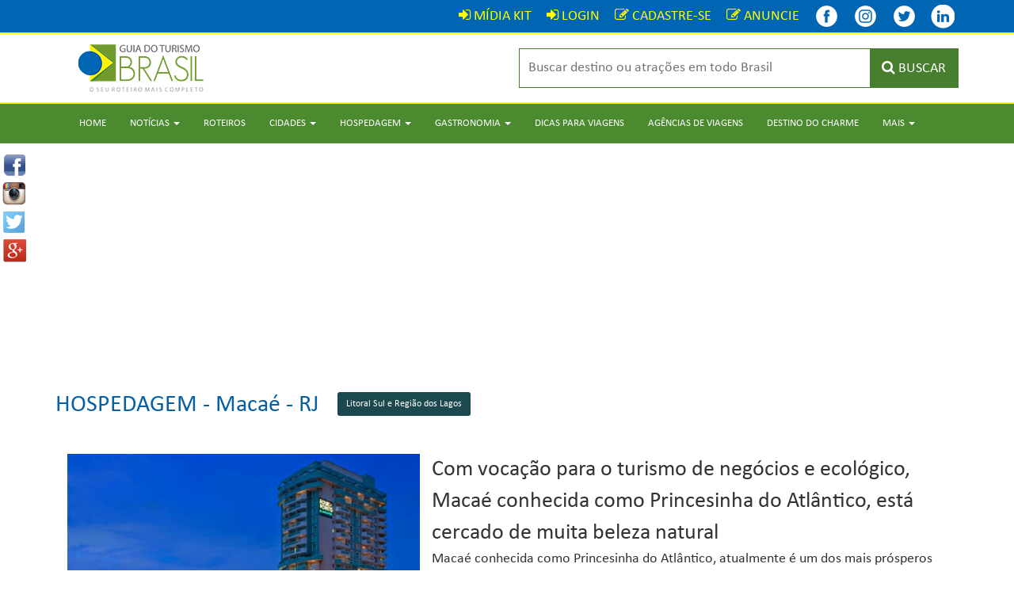

--- FILE ---
content_type: text/html; charset=UTF-8
request_url: https://www.guiadoturismobrasil.com/hospedagem/2/RJ/macae/760/
body_size: 8686
content:
<!DOCTYPE html>
<html lang="pt-br">

<head>
  <meta charset="utf-8">
  <meta http-equiv="X-UA-Compatible" content="IE=edge">
  <meta name="viewport" content="width=device-width, initial-scale=1">
  <!-- The above 3 meta tags *must* come first in the head; any other head content must come *after* these tags -->
  <title>Hospedagem - Macaé - RJ - Guia do Turismo Brasil</title>
  <meta name="description" content="Macaé conhecida como Princesinha do Atlântico, atualmente é um dos mais prósperos municípios do Rio de Janeiro, e recebe empresários e trabalhadores e offsho...">

    <link href="https://www.guiadoturismobrasil.com/hospedagem/2/RJ/macae/760" rel="canonical" />
  <link rel="shortcut icon" href="/assets/imagens/favicon.ico">

  <meta property="og:title" content="Hospedagem - Macaé - RJ - Guia do Turismo Brasil" />
  <meta property="og:site_name" content="Guia do Turismo Brasil" />
  <meta property="og:description" content="Macaé conhecida como Princesinha do Atlântico, atualmente é um dos mais prósperos municípios do Rio de Janeiro, e recebe empresários e trabalhadores e offsho..." />
  <meta property="og:url" content="https://www.guiadoturismobrasil.com/hospedagem/2/RJ/macae/760" />
  <meta property="og:type" content="website" />
  
  <!-- Bootstrap -->
  <link href="/assets/css/bootstrap.css" rel="stylesheet">
  <link href="/assets/css/estilo.css" rel="stylesheet">

  <!-- Owl Carousel Assets -->
  <link href="/assets/owl.carousel/owl-carousel/owl.carousel.css" rel="stylesheet">
  <link href="/assets/owl.carousel/owl-carousel/owl.theme.css" rel="stylesheet">

  <!-- fancyBox -->
  <link rel="stylesheet" href="/assets/fancybox/source/jquery.fancybox.css?v=2.1.5" type="text/css" media="screen" />
  <link rel="stylesheet" href="/assets/fancybox/source/helpers/jquery.fancybox-buttons.css?v=1.0.5" type="text/css" media="screen" />
  <link rel="stylesheet" href="/assets/fancybox/source/helpers/jquery.fancybox-thumbs.css?v=1.0.7" type="text/css" media="screen" />

  <link rel="stylesheet" type="text/css" media="all" href="/assets/html5-autocomplete-suggestions/style.css">

  <link rel="apple-touch-icon" sizes="57x57" href="/assets/favicons/apple-touch-icon-57x57.png">
  <link rel="apple-touch-icon" sizes="60x60" href="/assets/favicons/apple-touch-icon-60x60.png">
  <link rel="apple-touch-icon" sizes="72x72" href="/assets/favicons/apple-touch-icon-72x72.png">
  <link rel="apple-touch-icon" sizes="76x76" href="/assets/favicons/apple-touch-icon-76x76.png">
  <link rel="apple-touch-icon" sizes="114x114" href="/assets/favicons/apple-touch-icon-114x114.png">
  <link rel="apple-touch-icon" sizes="120x120" href="/assets/favicons/apple-touch-icon-120x120.png">
  <link rel="apple-touch-icon" sizes="144x144" href="/assets/favicons/apple-touch-icon-144x144.png">
  <link rel="apple-touch-icon" sizes="152x152" href="/assets/favicons/apple-touch-icon-152x152.png">
  <link rel="apple-touch-icon" sizes="180x180" href="/assets/favicons/apple-touch-icon-180x180.png">
  <link rel="icon" type="image/png" href="/assets/favicons/favicon-32x32.png" sizes="32x32">
  <link rel="icon" type="image/png" href="/assets/favicons/android-chrome-192x192.png" sizes="192x192">
  <link rel="icon" type="image/png" href="/assets/favicons/favicon-96x96.png" sizes="96x96">
  <link rel="icon" type="image/png" href="/assets/favicons/favicon-16x16.png" sizes="16x16">
  <link rel="manifest" href="/assets/favicons/manifest.json">
  <meta name="msapplication-TileColor" content="#ffffff">
  <meta name="msapplication-TileImage" content="/assets/favicons/mstile-144x144.png">
  <meta name="theme-color" content="#ffffff">
  <meta name='B-verify' content='9bfd28e8cf99942063fba097e021eb5f167e1dc9' />

  <!-- HTML5 shim and Respond.js for IE8 support of HTML5 elements and media queries -->
  <!-- WARNING: Respond.js doesn't work if you view the page via file:// -->
  <!--[if lt IE 9]>
      <script src="https://oss.maxcdn.com/html5shiv/3.7.2/html5shiv.min.js"></script>
      <script src="https://oss.maxcdn.com/respond/1.4.2/respond.min.js"></script>
    <![endif]-->


  <!-- 
          <script data-ad-client="ca-pub-9967385337646165" async src="https://pagead2.googlesyndication.com/pagead/js/adsbygoogle.js"></script>
        -->


</head>

<body>

  <script>
    (function(i, s, o, g, r, a, m) {
      i['GoogleAnalyticsObject'] = r;
      i[r] = i[r] || function() {
        (i[r].q = i[r].q || []).push(arguments)
      }, i[r].l = 1 * new Date();
      a = s.createElement(o),
        m = s.getElementsByTagName(o)[0];
      a.async = 1;
      a.src = g;
      m.parentNode.insertBefore(a, m)
    })(window, document, 'script', '//www.google-analytics.com/analytics.js', 'ga');

    ga('create', 'UA-47998350-2', 'auto');
    ga('send', 'pageview');
  </script>

  <div class="redes-sociais">
  <a id="ref_fb"  href="https://www.facebook.com/sharer/sharer.php?u=https://www.guiadoturismobrasil.com/hospedagem/2/RJ/macae/760" onclick="javascript:window.open(this.href, '', 'menubar=no,toolbar=no,resizable=no,scrollbars=no,height=400,width=600'); return false;"><img src="/assets/imagens/icons-compartilhamento/facebook.png" class="icone-redes-sociais" alt="" /></a>
<a id="ref_tw" href="http://instagram.com/guiadoturismobrasil/?status=+https://www.guiadoturismobrasil.com/hospedagem/2/RJ/macae/760"  onclick="javascript:window.open(this.href, '', 'menubar=no,toolbar=no,resizable=no,scrollbars=no,height=400,width=600');return false;"><img src="/assets/imagens/icons-compartilhamento/instagram.png" class="icone-redes-sociais" alt="" /></a>
  <a id="ref_tw" href="http://twitter.com/home?status=+https://www.guiadoturismobrasil.com/hospedagem/2/RJ/macae/760"  onclick="javascript:window.open(this.href, '', 'menubar=no,toolbar=no,resizable=no,scrollbars=no,height=400,width=600');return false;"><img src="/assets/imagens/icons-compartilhamento/twitter.png" class="icone-redes-sociais" alt="" /></a>
  <a id="ref_gp" href="https://plus.google.com/share?url=https://www.guiadoturismobrasil.com/hospedagem/2/RJ/macae/760"
onclick="javascript:window.open(this.href, '', 'menubar=no,toolbar=no,resizable=no,scrollbars=no,height=400,width=600');return false"><img src="/assets/imagens/icons-compartilhamento/google.png" class="icone-redes-sociais" alt="" /></a>
</div>
  <div class="top-login">
    <div class="container">
      <div class="row">
        <div class="col-md-12 text-right">
          <a href="/midiakit.pdf" class="link-login" target="_blank"><i class="fa fa-sign-in"></i> <span class="font-login">MÍDIA KIT</span></a>
<a href="/login" class="link-login"><i class="fa fa-sign-in"></i> <span class="font-login">LOGIN</span></a>
<a href="/cadastre-se" class="link-login"><i class="fa fa-pencil-square-o"></i> <span class="font-login">CADASTRE-SE</span></a>
<a href="/anuncie" class="link-login"><i class="fa fa-pencil-square-o"></i> <span class="font-login">ANUNCIE</span></a>
          <div class="clear10 visible-mobile"></div>
          <a href="https://www.facebook.com/guiadoturismobrasiloficial" target="_blank" title="Facebook - Guia do Turismo Brasil" class="link-login"><img src="/assets/imagens/icons/facebook.png" title="Facebook - Guia do Turismo Brasil" style="margin:-5px 0 -5px 0px;" /></a>
          <a href="https://www.Instagram.com/guiadoturismobrasil" target="_blank" title="Instagram - Guia do Turismo Brasil" class="link-login"><img src="/assets/imagens/icons/instagram.png" title="Instagram - Guia do Turismo Brasil" style="margin:-5px 0 -5px 0px;" /></a>

          <a href="https://twitter.com/guiadoturismobr" target="_blank" title="Twitter - Guia do Turismo Brasil" class="link-login"><img src="/assets/imagens/icons/twitter.png" title="Twitter - Guia do Turismo Brasil" style="margin:-5px 0 -5px 0px;" /></a>
          <a href="https://www.linkedin.com/company/guia-do-turismo-brasil/" target="_blank" title="Twitter - Guia do Turismo Brasil" class="link-login"><img src="/assets/imagens/icons/linkedin.png" title="Linkedin - Guia do Turismo Brasil" style="margin:-5px 0 -5px 0px;" /></a>
        </div>
      </div>
    </div>
  </div>
  <div class="linha-amarela"></div>
  <div id="fixa-top">
    <div class="fundo-topo">
      <div class="container">
        <div class="row">
          <div class="col-sm-3 col-xs-12">
            <a href="/"><img src="/assets/imagens/logotipo.png" class="center-block" alt="" /></a>
          </div>
          <div class="col-sm-3"></div>
          <div class="col-sm-6 col-xs-12">
            <form action="/resultado" method="get">
  <div class="busca-topo">
    <input name="busca" type="text" class="campo-busca-topo" placeholder="Buscar destino ou atrações em todo Brasil" id="autocomplete">
    <button type="submit" class="botao-busca-topo"><i class="fa fa-search"></i> <span class="some-mobile hidden-mobile">BUSCAR</span></button>
  </div>
</form>
          </div>
        </div>
      </div>
      <div class="linha-amarela"></div>
    </div>
  </div>

  <nav class="navbar navbar-default menu-top">
  <div class="container">
    <div class="navbar-header">
        <button type="button" class="navbar-toggle collapsed" data-toggle="collapse" data-target="#navbar" aria-expanded="false" aria-controls="navbar">
        <span class="sr-only">Toggle navigation</span>
        <span class="icon-bar"></span>
        <span class="icon-bar"></span>
        <span class="icon-bar"></span>
      </button>
    </div>
    <div id="navbar" class="navbar-collapse collapse">
      <ul class="nav navbar-nav">
        <li><a href="/">Home</a></li>
        <li class="dropdown">
          <a href="#" class="dropdown-toggle" data-toggle="dropdown" role="button" aria-haspopup="true" aria-expanded="false">Notícias <span class="caret"></span></a>
          <ul class="dropdown-menu">
            <li><a href="/noticias/11/aviacao">Aviação</a></li>
            <li><a href="/noticias/10/carnaval">Carnaval</a></li>
            <li><a href="/noticias/16/cinema-teatro-shows-exposicoes">Cinema –Teatro - Shows - Exposições</a></li>
            <li><a href="/noticias/18/cruzeiros">Cruzeiros</a></li>
            <li><a href="/noticias/7/destinos-internacionais">Destinos Internacionais</a></li>
            <li><a href="/noticias/4/destinos-nacionais">Destinos Nacionais</a></li>
            <li><a href="/noticias/12/feiras-e-eventos">Feiras e Eventos</a></li>
            <li><a href="/noticias/14/gastronomia">Gastronomia</a></li>
            <li><a href="/noticias/2/hospedagem">Hospedagem</a></li>
            <li><a href="/noticias/9/natal-reveillon">Natal &  Reveillon</a></li>
            <li><a href="/noticias/6/noticias-atualidades">Notícias / Atualidades</a></li>
            <li><a href="/noticias/17/operadoras-agencias-de-viagens">Operadoras - Agências de Viagens</a></li>
            <li><a href="/noticias/8/reportagem-especial">Reportagem Especial</a></li>
            <li><a href="/noticias/5/turismo-aventura">Turismo & Aventura</a></li>
            <li><a href="/noticias/3/viagens-e-transportes">Viagens e Transportes</a></li>
            <li><a href="/noticias">Todas</a></li>
          </ul>
        </li>
        <li><a href="/roteiros">Roteiros</a></li>
        <li class="dropdown">
          <a href="#" class="dropdown-toggle" data-toggle="dropdown" role="button" aria-haspopup="true" aria-expanded="false">Cidades <span class="caret"></span></a>
          <ul class="dropdown-menu">
            <li><a href="/cidades/norte">Norte</a></li>
            <li><a href="/cidades/nordeste">Nordeste</a></li>
            <li><a href="/cidades/centro-oeste">Centro-Oeste</a></li>
            <li><a href="/cidades/sudeste">Sudeste</a></li>
            <li><a href="/cidades/sul">Sul</a></li>
            <li><a href="/cidades">Todas</a></li>
          </ul>
        </li>
        <li class="dropdown">
          <a href="#" class="dropdown-toggle" data-toggle="dropdown" role="button" aria-haspopup="true" aria-expanded="false">Hospedagem <span class="caret"></span></a>
          <ul class="dropdown-menu">
            <li><a href="/hospedagem/norte">Norte</a></li>
            <li><a href="/hospedagem/nordeste">Nordeste</a></li>
            <li><a href="/hospedagem/centro-oeste">Centro-Oeste</a></li>
            <li><a href="/hospedagem/sudeste">Sudeste</a></li>
            <li><a href="/hospedagem/sul">Sul</a></li>
          </ul>
        </li>
        <li class="dropdown">
          <a href="#" class="dropdown-toggle" data-toggle="dropdown" role="button" aria-haspopup="true" aria-expanded="false">Gastronomia <span class="caret"></span></a>
          <ul class="dropdown-menu">
            <li><a href="/gastronomia/norte">Norte</a></li>
            <li><a href="/gastronomia/nordeste">Nordeste</a></li>
            <li><a href="/gastronomia/centro-oeste">Centro-Oeste</a></li>
            <li><a href="/gastronomia/sudeste">Sudeste</a></li>
            <li><a href="/gastronomia/sul">Sul</a></li>
          </ul>
        </li>
        <li><a href="/dicas-para-viagens">Dicas para Viagens</a></li>
        <li><a href="/agencias-de-viagem">Agências de Viagens</a></li>
        <li><a href="/destino-do-charme">Destino do Charme</a></li>
        <li class="dropdown">
          <a href="#" class="dropdown-toggle" data-toggle="dropdown" role="button" aria-haspopup="true" aria-expanded="false">Mais <span class="caret"></span></a>
          <ul class="dropdown-menu">
            
            <li><a href="/anuncie">Anuncie</a></li>
            <li><a href="/quem-somos">Quem Somos</a></li>
            <li><a href="/contato">Contato</a></li>
            <li><a href="/login">Login</a></li>
            <li><a href="/midiakit.pdf" target="_blank">Mídia Kit</a></li>
          </ul>
        </li>
      </ul>
    </div>
  </div>
</nav>

    <center>
<script async src="https://pagead2.googlesyndication.com/pagead/js/adsbygoogle.js"></script>
<!-- Guia - Geral 1 -->
<ins class="adsbygoogle"
     style="display:block"
     data-ad-client="ca-pub-9967385337646165"
     data-ad-slot="3497427812"
     data-ad-format="auto"
     data-full-width-responsive="true"></ins>
<script>
     (adsbygoogle = window.adsbygoogle || []).push({});
</script>
</center>

    <div class="container">
      <div class="row">
        <div class="col-md-12">
          <div class="clear30"></div>
          <span class="titulo-servico-hotel">Hospedagem - </span> <span class="titulo-servico-cidade"><a href="/cidade/RJ/760/macae">Macaé - RJ</a>
         </span> &nbsp;&nbsp;&nbsp;
            <a href="/roteiro/26/litoral-sul-e-regiao-dos-lagos" class="btn btn-sm botao-roteiro" role="button">Litoral Sul e Região dos Lagos </a>
          <div class="clear20"></div>

          
          <div class="clear20"></div>

        </div>

        <div class="col-md-12">
                    <div class="col-md-5">
            <img src="https://www.guiadoturismobrasil.com/up/img/1440727264.jpg" class="img-responsive center-block">
              <div class="col-md-12">
    <div class="botao-prev hidden-mobile">
      <a class="prev-banner-full-1-a botao-icon-link"><i class="fa fa-caret-left fa-2x"></i></a>
    </div>
    <div class="botao-next hidden-mobile">
      <a class="next-banner-full-1-a botao-icon-link"><i class="fa fa-caret-right fa-2x"></i></a>
    </div>
    <div class="clear20"></div>
    <div id="owl-banner-full-1-a" class=" owl-carousel">
              <div class="item">
          <div class="col-md-12 espacamento-fotos">
            <a class="fancybox" href="https://www.guiadoturismobrasil.com/up/img/1440727264.jpg" data-fancybox-group="gallery" title="" alt=" ">
              <img src="https://www.guiadoturismobrasil.com/up/img/1440727264.jpg" class="img-responsive center-block" style='width: 100%;' alt=" " title=" " />
                          </a>
          </div>
        </div>
                    <div class="item">
          <div class="col-md-12 espacamento-fotos">
            <a class="fancybox" href="https://www.guiadoturismobrasil.com/up/img/1440727275.jpg" data-fancybox-group="gallery" title="" alt=" ">
              <img src="https://www.guiadoturismobrasil.com/up/img/1440727275.jpg" class="img-responsive center-block" style='width: 100%;' alt=" " title=" " />
                          </a>
          </div>
        </div>
                    <div class="item">
          <div class="col-md-12 espacamento-fotos">
            <a class="fancybox" href="https://www.guiadoturismobrasil.com/up/img/1440727317.jpg" data-fancybox-group="gallery" title="" alt=" ">
              <img src="https://www.guiadoturismobrasil.com/up/img/1440727317.jpg" class="img-responsive center-block" style='width: 100%;' alt=" " title=" " />
                          </a>
          </div>
        </div>
                    <div class="item">
          <div class="col-md-12 espacamento-fotos">
            <a class="fancybox" href="https://www.guiadoturismobrasil.com/up/img/1440727334.jpg" data-fancybox-group="gallery" title="" alt=" ">
              <img src="https://www.guiadoturismobrasil.com/up/img/1440727334.jpg" class="img-responsive center-block" style='width: 100%;' alt=" " title=" " />
                          </a>
          </div>
        </div>
                    <div class="item">
          <div class="col-md-12 espacamento-fotos">
            <a class="fancybox" href="https://www.guiadoturismobrasil.com/up/img/1440727347.jpg" data-fancybox-group="gallery" title="" alt=" ">
              <img src="https://www.guiadoturismobrasil.com/up/img/1440727347.jpg" class="img-responsive center-block" style='width: 100%;' alt=" " title=" " />
                          </a>
          </div>
        </div>
                    <div class="item">
          <div class="col-md-12 espacamento-fotos">
            <a class="fancybox" href="https://www.guiadoturismobrasil.com/up/img/1440727386.jpg" data-fancybox-group="gallery" title="" alt=" ">
              <img src="https://www.guiadoturismobrasil.com/up/img/1440727386.jpg" class="img-responsive center-block" style='width: 100%;' alt=" " title=" " />
                          </a>
          </div>
        </div>
                    <div class="item">
          <div class="col-md-12 espacamento-fotos">
            <a class="fancybox" href="https://www.guiadoturismobrasil.com/up/img/1440727404.jpg" data-fancybox-group="gallery" title="" alt=" ">
              <img src="https://www.guiadoturismobrasil.com/up/img/1440727404.jpg" class="img-responsive center-block" style='width: 100%;' alt=" " title=" " />
                          </a>
          </div>
        </div>
                    <div class="item">
          <div class="col-md-12 espacamento-fotos">
            <a class="fancybox" href="https://www.guiadoturismobrasil.com/up/img/1440727424.jpg" data-fancybox-group="gallery" title="" alt=" ">
              <img src="https://www.guiadoturismobrasil.com/up/img/1440727424.jpg" class="img-responsive center-block" style='width: 100%;' alt=" " title=" " />
                          </a>
          </div>
        </div>
                    <div class="item">
          <div class="col-md-12 espacamento-fotos">
            <a class="fancybox" href="https://www.guiadoturismobrasil.com/up/img/1440727440.jpg" data-fancybox-group="gallery" title="" alt=" ">
              <img src="https://www.guiadoturismobrasil.com/up/img/1440727440.jpg" class="img-responsive center-block" style='width: 100%;' alt=" " title=" " />
                          </a>
          </div>
        </div>
                    <div class="item">
          <div class="col-md-12 espacamento-fotos">
            <a class="fancybox" href="https://www.guiadoturismobrasil.com/up/img/1440727459.jpg" data-fancybox-group="gallery" title="" alt=" ">
              <img src="https://www.guiadoturismobrasil.com/up/img/1440727459.jpg" class="img-responsive center-block" style='width: 100%;' alt=" " title=" " />
                          </a>
          </div>
        </div>
                                                                                                    </div>
  </div>
            <div class="clear20"></div>
          </div>
                                <span class="subtitulo">Com vocação para o turismo de negócios e ecológico, Macaé conhecida como Princesinha do Atlântico, está cercado de muita beleza natural</span>
                    <p>Macaé conhecida como Princesinha do Atlântico, atualmente é um dos mais prósperos municípios do Rio de Janeiro, e recebe empresários e trabalhadores e offshore todos os dias, consolidando o turismo de negócios. O município tem o maior parque hoteleiro do interior do estado. O turismo de negócios cresce muito ao ano. Por conta deste desempenho, a cidade ganhou o Selo de Ouro do Turismo, da EMBRATUR. A vocação para o turismo ecológico, cercado de belezas naturais, o município tem um grande potencial principalmente nos distritos da região serrana. São 11 quilômetros de praias, lagoas costeiras e santuários ecológicos. Na serra, os distritos têm rios com corredeiras e dezenas de cachoeiras, ideais para a prática de esportes radicais, além de oferecer cenários perfeitos para escaladas e downhill (descida de bicicletas) no alto das montanhas. A prefeitura apoia eventos culturais com objetivo de atrair o turismo interno e externo, levando lazer aos moradores. Com esse objetivo, anualmente, o sana é palco de um encontro de orquestras, o Sana Instrumental Festival, promovendo cultura e lazer a todos.O Arquipélago de Santana é outro paraíso, formado por três ilhas – Santana, do Francês e o Ilhote Sul. Área com proteção ambiental serve de abrigo para aves migratórias. Macaé também abriga uma faixa do Parque Nacional da Restinga de Jurubatiba, único do país voltado para preservação da vegetação da restinga.</p><br />
          <div class="clear20"></div>
        </div>

        <div class="col-md-12">

      



 



    


<center><h2><i class="fa fa-bed"></i> Hospedagem  em <strong>Macaé - RJ</strong></h2></center>

<div class="clear20"></div>

<center>


<label>ou selecione um estilo:</label>

<select class="form-control" onChange="if(this.selectedIndex!=0)self.location=this.options[this.selectedIndex].value" style="width:285px;">
  <option>selecione...</option>
  <option value="/hospedagem/2/flat/3/RJ/macae/760">Flat</option>
  <option value="/hospedagem/2/hotel/4/RJ/macae/760">Hotel</option>
  <option value="/hospedagem/2/pousada/6/RJ/macae/760">Pousada</option>
  <option value="/hospedagem/2/apart-hotel/24/RJ/macae/760">Apart Hotel</option>
</select>

          <br><br>

<form method="get" action="/resultado-busca-servicos" class="form-inline">
<center>
<label>busca de hospedagem</label>
<div class="clear"></div>
<input type="hidden" name="tipo" value="hospedagem">
<input type="hidden" name="cate" value="2">
<input type="hidden" name="uf" value="RJ">
<input type="hidden" name="id" value="760">
<input type="hidden" name="nome" value="macae">
<input type="text" name="busca" class="form-control" value="" required style="width:200px;">
<input type="submit" class="btn btn-success" value="BUSCAR">
</center>
</form>

          <br><br>
          <a href="/gastronomia/3/RJ/macae/760" style="color:#039">CONFIRA TAMBÉM TODAS AS OPÇÕES DE GASTRONOMIA EM <strong>Macaé - RJ</strong></a>

          </center>
          <hr/>

      <br style="clear:both;">
      <br style="clear:both;">


  <center>Você está na página <big><b>1</b></big> de <big><b>2</b></big></center>
  <div class="clear30"></div>


<div class="col-xs-10 text-left" style="margin-top:-10px;">
<h4>
  <span style="text-transform:uppercase; font-size:22px;">ABUSOS TROPICAIS HOTEL</span>
</h4>
<div class="barra-titulo-rodape"></div>

  <i class="fa fa-phone"></i> (22) 2773-0005 <br>
  <i class="fa fa-map-marker"></i> Av. Atlântica, 580  - Cavaleiros  - CEP: 27920-390<br>
<i class="fa fa-globe"></i> Macaé / RJ
<div class="clear10"></div>

<a href="/hospedagem/2/hotel/4/RJ/macae/760/abusos-tropicais-hotel/3025" class="btn btn-default btn-sm" >Saiba Mais</a>

</div>

<div class="clear"></div>

<hr/>


<div class="col-xs-10 text-left" style="margin-top:-10px;">
<h4>
  <span style="text-transform:uppercase; font-size:22px;">BEST WESTERN DUBAI MACAÉ</span>
</h4>
<div class="barra-titulo-rodape"></div>

  <i class="fa fa-phone"></i> (22) 2105-8888<br>
  <i class="fa fa-map-marker"></i> Rua Profa. Irene Meireles, 253  - Riviera Fluminense  - CEP: 27937-020<br>
<i class="fa fa-globe"></i> Macaé / RJ
<div class="clear10"></div>

<a href="/hospedagem/2/hotel/4/RJ/macae/760/best-western-dubai-macae/3028" class="btn btn-default btn-sm" >Saiba Mais</a>

</div>

<div class="clear"></div>

<hr/>


<div class="col-xs-10 text-left" style="margin-top:-10px;">
<h4>
  <span style="text-transform:uppercase; font-size:22px;">BLUE TREE TOWERS MACAÉ</span>
</h4>
<div class="barra-titulo-rodape"></div>

  <i class="fa fa-phone"></i> (22) 2796-5000 <br>
  <i class="fa fa-map-marker"></i> Rua Itaipu, 251   - Vivendas Da Lagoa  - CEP: 27920-120<br>
<i class="fa fa-globe"></i> Macaé / RJ
<div class="clear10"></div>

<a href="/hospedagem/2/hotel/4/RJ/macae/760/blue-tree-towers-macae/3031" class="btn btn-default btn-sm" >Saiba Mais</a>

</div>

<div class="clear"></div>

<hr/>


<div class="col-xs-10 text-left" style="margin-top:-10px;">
<h4>
  <span style="text-transform:uppercase; font-size:22px;">COMFORT SUÍTES MACAÉ</span>
</h4>
<div class="barra-titulo-rodape"></div>

  <i class="fa fa-phone"></i> (22) 2105-1300<br>
  <i class="fa fa-map-marker"></i> Avenida Atlântica, 3036  - Praia Dos Cavaleiros  - CEP: 27920-390<br>
<i class="fa fa-globe"></i> Macaé / RJ
<div class="clear10"></div>

<a href="/hospedagem/2/hotel/4/RJ/macae/760/comfort-suites-macae/3034" class="btn btn-default btn-sm" >Saiba Mais</a>

</div>

<div class="clear"></div>

<hr/>


<div class="col-xs-10 text-left" style="margin-top:-10px;">
<h4>
  <span style="text-transform:uppercase; font-size:22px;">CRYSTAL APART HOTEL</span>
</h4>
<div class="barra-titulo-rodape"></div>

  <i class="fa fa-phone"></i> (22) 2106-0400<br>
  <i class="fa fa-map-marker"></i> Rua Teixeira De Gouveia, 1369  - Centro  - CEP: 27940-410<br>
<i class="fa fa-globe"></i> Macaé / RJ
<div class="clear10"></div>

<a href="/hospedagem/2/apart-hotel/24/RJ/macae/760/crystal-apart-hotel/3036" class="btn btn-default btn-sm" >Saiba Mais</a>

</div>

<div class="clear"></div>

<hr/>


<div class="col-xs-10 text-left" style="margin-top:-10px;">
<h4>
  <span style="text-transform:uppercase; font-size:22px;">FOUR POINTS BY SHERATON MACAÉ</span>
</h4>
<div class="barra-titulo-rodape"></div>

  <i class="fa fa-phone"></i> (22) 2106-2700<br>
  <i class="fa fa-map-marker"></i> Rua Dolores Carvalho Vasconcelos, 110  - Glória  - CEP: 27937-600<br>
<i class="fa fa-globe"></i> Macaé / RJ
<div class="clear10"></div>

<a href="/hospedagem/2/hotel/4/RJ/macae/760/four-points-by-sheraton-macae/3037" class="btn btn-default btn-sm" >Saiba Mais</a>

</div>

<div class="clear"></div>

<hr/>


<div class="col-xs-10 text-left" style="margin-top:-10px;">
<h4>
  <span style="text-transform:uppercase; font-size:22px;">GLÓRIA GARDEN SUÍTES</span>
</h4>
<div class="barra-titulo-rodape"></div>

  <i class="fa fa-phone"></i> (22) 2796-9100<br>
  <i class="fa fa-map-marker"></i> Av. Nossa Senhora Da Glória, 1455  - Cavaleiros  - CEP: 27920-360<br>
<i class="fa fa-globe"></i> Macaé / RJ
<div class="clear10"></div>

<a href="/hospedagem/2/hotel/4/RJ/macae/760/gloria-garden-suites/3038" class="btn btn-default btn-sm" >Saiba Mais</a>

</div>

<div class="clear"></div>

<hr/>


<div class="col-xs-10 text-left" style="margin-top:-10px;">
<h4>
  <span style="text-transform:uppercase; font-size:22px;">HOTEL BRISA TROPICAL DE MACAÉ</span>
</h4>
<div class="barra-titulo-rodape"></div>

  <i class="fa fa-phone"></i> (22) 2123-8600<br>
  <i class="fa fa-map-marker"></i> Av. Atlântica, 2600  - Praia Dos Cavaleiros  - CEP: 27920-390<br>
<i class="fa fa-globe"></i> Macaé / RJ
<div class="clear10"></div>

<a href="/hospedagem/2/hotel/4/RJ/macae/760/hotel-brisa-tropical-de-macae/3039" class="btn btn-default btn-sm" >Saiba Mais</a>

</div>

<div class="clear"></div>

<hr/>


<div class="col-xs-10 text-left" style="margin-top:-10px;">
<h4>
  <span style="text-transform:uppercase; font-size:22px;">HOTEL DU LAC</span>
</h4>
<div class="barra-titulo-rodape"></div>

  <i class="fa fa-phone"></i> (22) 3311-4001<br>
  <i class="fa fa-map-marker"></i> Rua Ailton Da Silva, 20   - Morada Das Garças  - CEP: 27920-430<br>
<i class="fa fa-globe"></i> Macaé / RJ
<div class="clear10"></div>

<a href="/hospedagem/2/hotel/4/RJ/macae/760/hotel-du-lac/3041" class="btn btn-default btn-sm" >Saiba Mais</a>

</div>

<div class="clear"></div>

<hr/>


<div class="col-xs-10 text-left" style="margin-top:-10px;">
<h4>
  <span style="text-transform:uppercase; font-size:22px;">HOTEL FAZENDA TRAPICHE</span>
</h4>
<div class="barra-titulo-rodape"></div>

  <i class="fa fa-phone"></i> (22) 2757-1355 <br>
  <i class="fa fa-map-marker"></i> Estr. Serra Da Cruz - Km.8   - Trapiche  - CEP: 27995-000<br>
<i class="fa fa-globe"></i> Macaé / RJ
<div class="clear10"></div>

<a href="/hospedagem/2/hotel/4/RJ/macae/760/hotel-fazenda-trapiche/3043" class="btn btn-default btn-sm" >Saiba Mais</a>

</div>

<div class="clear"></div>

<hr/>


<br style="clear:both;">

<div>
  <center>
  <p> Você está na página <big><b>1</b></big> de <big><b>2</b></big></p>
  <ul class="pagination">
<li class="pagination-active"><a>&laquo;</a></li>
<li class="pagination-active"><a style="color:#FFFFFF; background-color:#373C40;">1</a></li>
<li><a href="/hospedagem/2/RJ/macae/760/1">2</a></li>
<li><a href="/hospedagem/2/RJ/macae/760/1">&raquo;</a></li>
  </ul>
  </center>
</div>


        </div>
      </div>
    </div>

    <center>
<script async src="https://pagead2.googlesyndication.com/pagead/js/adsbygoogle.js"></script>
<!-- Guia - Geral 1 -->
<ins class="adsbygoogle"
     style="display:block"
     data-ad-client="ca-pub-9967385337646165"
     data-ad-slot="3497427812"
     data-ad-format="auto"
     data-full-width-responsive="true"></ins>
<script>
     (adsbygoogle = window.adsbygoogle || []).push({});
</script>
</center>    

    <div class="clear40"></div>


  <!--

  <center>




  <br><br>
  <script async src="https://pagead2.googlesyndication.com/pagead/js/adsbygoogle.js"></script>

  <ins class="adsbygoogle" style="display:block" data-ad-client="ca-pub-9967385337646165" data-ad-slot="5622660212" data-ad-format="auto" data-full-width-responsive="true"></ins>
  <script>
    (adsbygoogle = window.adsbygoogle || []).push({});
  </script>
</center>

 -->
<div class="clear10"></div>

<div style="background: url('/assets/imagens/bg-parceiros.jpg') no-repeat; background-position: top center;" align="center">
  <div class="clear20"></div>
  <span style="color: #0860A1; font-size: 16px;"><strong>PARCEIROS</strong></span><br><br>

  <div class="container">
    <div class="row">


      <div class="col-md-3">
        <a href="https://abavexpo.com.br/sobre/ " target="_blank"><img src="/assets/imagens/abav-rodape.png" class="img-responsive" /></a>
        <div style="padding-bottom: 10px;"></div>
      </div>


      <div class="col-md-3">
        <a href="https://abavsp-aviesp.com.br/" target="_blank"><img src="/assets/imagens/abav-sp-aviesp.png" class="img-responsive" /></a>
        <div style="padding-bottom: 10px;"></div>
      </div>


      <div class="col-md-3">
        <a href="http://avirrp.com.br/ " target="_blank"><img src="/assets/imagens/avirrp-rodape.png" class="img-responsive" /></a>
        <div style="padding-bottom: 10px;"></div>
      </div>


      <div class="col-md-3">
        <a href="https://bntmercosul.com.br/" target="_blank"><img src="/assets/imagens/bnt-rodape.png" class="img-responsive" /></a>
        <div style="padding-bottom: 10px;"></div>
      </div>


      <div class="col-md-3">
        <a href="https://festivaldeturismodealagoas.com.br/" target="_blank"><img src="/assets/imagens/festival-de-turismo-de-alagoas.png" class="img-responsive" /></a>
        <div style="padding-bottom: 10px;"></div>
      </div>


      <div class="col-md-3">
        <a href="https://www.equipotel.com.br/" target="_blank"><img src="/assets/imagens/equipotel-rodape.jpg" class="img-responsive" /></a>
        <div style="padding-bottom: 10px;"></div>
      </div>



      <div class="col-md-3">
        <a href="https://www.festurisgramado.com/" target="_blank"><img src="/assets/imagens/festuris-rodape.jpg" class="img-responsive" /></a>
        <div style="padding-bottom: 10px;"></div>
      </div>

      <div class="col-md-3">
        <a href="https://expoturismogoias.com.br/" target="_blank"><img src="/assets/imagens/expo-turismo-goias.jpg" class="img-responsive" /></a>
        <div style="padding-bottom: 10px;"></div>
      </div>




    </div>

    <div class="clear20"></div>
  </div>
</div>





<div class="rodape-1">
  <div class="container">
    <div class="row">
      <div class="col-md-5">
        <div class="clear20"></div>
        <p class="titulo-rodape">Contatos</p>
        <div class="barra-titulo-rodape"></div>
        <i class="fa fa-building"></i> <strong>São Paulo/SP</strong><br>
        Rua Martins Fontes, 364 - SALA 904
        <br> Centro - CEP: 01050-000

        <br>

        <i class="fa fa-phone"></i> +55 (11) 99679-7756<br>
        <br>
        <i class="fa fa-envelope"></i> contato@guiadoturismobrasil.com<br>

        <div class="clear20"></div>

        <!--<a href="http://www.brazilsales.com.br" target="_blank"><img src="/assets/imagens/brazil-sales-rodape.png" class="img-responsive" /></a>-->

        <div class="clear20"></div>


      </div>
      <div class="col-md-1"></div>
      <div class="col-md-2">
        <div class="clear20"></div>
        <p class="titulo-rodape">Navegação</p>
        <div class="barra-titulo-rodape"></div>
        <a href="/" class="link-rodape"><i class="fa fa-angle-right"></i> Home</a><br>
        <a href="/cidades" class="link-rodape"><i class="fa fa-angle-right"></i> Cidades</a><br>
        <a href="/hospedagem" class="link-rodape"><i class="fa fa-angle-right"></i> Hospedagem</a><br>
        <a href="/gastronomia" class="link-rodape"><i class="fa fa-angle-right"></i> Gastronomia</a><br>
        <a href="/roteiros" class="link-rodape"><i class="fa fa-angle-right"></i> Roteiros</a><br>
        <a href="/destino-do-charme" class="link-rodape"><i class="fa fa-angle-right"></i> Destino do Charme</a><br>
        <a href="/quem-somos" class="link-rodape"><i class="fa fa-angle-right"></i> Quem Somos</a><br>
        <a href="/agencias-de-viagem" class="link-rodape"><i class="fa fa-angle-right"></i> Agências de Viagens</a><br>
        <a href="/dicas-para-viagens" class="link-rodape"><i class="fa fa-angle-right"></i> Dicas para Viagens</a><br>
        <a href="/noticias" class="link-rodape"><i class="fa fa-angle-right"></i> Notícias</a><br>
        <a href="/login" class="link-rodape"><i class="fa fa-angle-right"></i> Login</a><br>
        <a href="/contato" class="link-rodape"><i class="fa fa-angle-right"></i> Contato</a><br><br>
        <a href="/anuncie" class="link-rodape"><span style="color:#FFFF00;"><i class="fa fa-angle-right"></i> <b>Anuncie</b></span></a><br>
        <div class="clear20"></div>
      </div>
      <div class="col-md-1"></div>
      <div class="col-md-3">

        <div class="clear20"></div>


        <!--  <p class="titulo-rodape">Rede Social</p>
        <div class="barra-titulo-rodape"></div>
        <center>
        <div id="fb-root"></div>
        <script>(function(d, s, id) {
          var js, fjs = d.getElementsByTagName(s)[0];
          if (d.getElementById(id)) return;
          js = d.createElement(s); js.id = id;
          js.src = "//connect.facebook.net/pt_BR/sdk.js#xfbml=1&version=v2.5&appId=538642752957608";
          fjs.parentNode.insertBefore(js, fjs);
        }(document, 'script', 'facebook-jssdk'));</script>
        <div class="fb-page" data-href="https://www.facebook.com/people/Guia-do-Turismo-Brasil/100092211304297/" data-tabs="timeline" data-height="280" data-width="376" data-small-header="false" data-adapt-container-width="true" data-hide-cover="false" data-show-facepile="true"><div class="fb-xfbml-parse-ignore"><blockquote cite="https://www.facebook.com/people/Guia-do-Turismo-Brasil/100092211304297/"><a href="https://www.facebook.com/people/Guia-do-Turismo-Brasil/100092211304297/">Guia do Turismo Brasil o seu Guia de Viagem</a></blockquote></div></div>
        </center>
        <br>       

        <div class="clear20"></div> 

      -->

      </div>
    </div>
  </div>
</div>
<div class="rodape-2">
  <div class="container">
    <div class="row">
      <div class="col-md-12">
        © Copyright 2026 - Guia do Turismo Brasil | Todos os direitos reservados.
      </div>
    </div>
  </div>
</div>


<!-- Add jQuery library -->
  <script type="text/javascript" src="https://code.jquery.com/jquery-latest.min.js"></script>

<!-- Include all compiled plugins (below), or include individual files as needed -->
<script src="/assets/js/bootstrap.min.js"></script>

<script type="text/javascript">
  $(window).scroll(function() {
    if ($(window).scrollTop() > 40) {
      $("#fixa-top").removeClass("fixa-top-2");
      $("#fixa-top").addClass("fixa-top");
    }
    if ($(window).scrollTop() < 40) {
      $("#fixa-top").removeClass("fixa-top");
      $("#fixa-top").addClass("fixa-top-2");
    }
  });
</script>

<!-- Add fancyBox -->
<script type="text/javascript" src="/assets/fancybox/source/jquery.fancybox.pack.js?v=2.1.5"></script>
<script type="text/javascript" src="/assets/fancybox/source/helpers/jquery.fancybox-buttons.js?v=1.0.5"></script>
<script type="text/javascript" src="/assets/fancybox/source/helpers/jquery.fancybox-media.js?v=1.0.6"></script>
<script type="text/javascript" src="/assets/fancybox/source/helpers/jquery.fancybox-thumbs.js?v=1.0.7"></script>
<script type="text/javascript">
  $(document).ready(function() {
    $(".fancybox").fancybox({
      maxHeight: 350,
      openEffect: 'none',
      closeEffect: 'none',
      nextEffect: 'none',
      prevEffect: 'none',
      nextSpeed: 0,
      prevSpeed: 0,
      preload: 3,
      padding: 15
    });
  });
</script>

<!-- owl.carousel -->
<script src="/assets/owl.carousel/owl-carousel/owl.carousel.min.js"></script>
<script>
  $(document).ready(function() {
    var owl = $("#owl-noticias");
    owl.owlCarousel({
      items: 4, //10 items above 1000px browser width
      itemsDesktop: [1000, 4], //5 items between 1000px and 901px
      itemsDesktopSmall: [900, 3], // betweem 900px and 601px
      itemsTablet: [600, 2], //2 items between 600 and 0
      itemsMobile: [400, 1] // itemsMobile disabled - inherit from itemsTablet option
    });
    // Custom Navigation Events
    $(".next-noticias").click(function() {
      owl.trigger('owl.next');
    })
    $(".prev-noticias").click(function() {
      owl.trigger('owl.prev');
    })
    /* $(".play").click(function(){
      owl.trigger('owl.play',1000); //owl.play event accept autoPlay speed as second parameter
    })
    $(".stop").click(function(){
      owl.trigger('owl.stop');
    }) */
  });

  $(document).ready(function() {
    var owl = $("#owl-roteiros");
    owl.owlCarousel({
      items: 4, //10 items above 1000px browser width
      itemsDesktop: [1000, 4], //5 items between 1000px and 901px
      itemsDesktopSmall: [900, 3], // betweem 900px and 601px
      itemsTablet: [600, 2], //2 items between 600 and 0
      itemsMobile: [400, 1] // itemsMobile disabled - inherit from itemsTablet option
    });
    // Custom Navigation Events
    $(".next-roteiros").click(function() {
      owl.trigger('owl.next');
    })
    $(".prev-roteiros").click(function() {
      owl.trigger('owl.prev');
    })
  });

  $(document).ready(function() {
    var owl = $("#owl-videos");
    owl.owlCarousel({
      items: 1, //10 items above 1000px browser width
      itemsDesktop: [1000, 1], //5 items between 1000px and 901px
      itemsDesktopSmall: [900, 1], // betweem 900px and 601px
      itemsTablet: [600, 1], //2 items between 600 and 0
      itemsMobile: [400, 1] // itemsMobile disabled - inherit from itemsTablet option
    });
    // Custom Navigation Events
    $(".next-videos").click(function() {
      owl.trigger('owl.next');
    })
    $(".prev-videos").click(function() {
      owl.trigger('owl.prev');
    })
  });

  $(document).ready(function() {
    var owl = $("#owl-videos3");
    owl.owlCarousel({
      items: 1, //10 items above 1000px browser width
      itemsDesktop: [1000, 1], //5 items between 1000px and 901px
      itemsDesktopSmall: [900, 1], // betweem 900px and 601px
      itemsTablet: [600, 1], //2 items between 600 and 0
      itemsMobile: [400, 1] // itemsMobile disabled - inherit from itemsTablet option
    });
    // Custom Navigation Events
    $(".next-videos3").click(function() {
      owl.trigger('owl.next');
    })
    $(".prev-videos3").click(function() {
      owl.trigger('owl.prev');
    })
  });

  $(document).ready(function() {
    var owl = $("#owl-videos2");
    owl.owlCarousel({
      items: 2, //10 items above 1000px browser width
      itemsDesktop: [1000, 2], //5 items between 1000px and 901px
      itemsDesktopSmall: [900, 2], // betweem 900px and 601px
      itemsTablet: [600, 1], //2 items between 600 and 0
      itemsMobile: [400, 1] // itemsMobile disabled - inherit from itemsTablet option
    });
    // Custom Navigation Events
    $(".next-videos2").click(function() {
      owl.trigger('owl.next');
    })
    $(".prev-videos2").click(function() {
      owl.trigger('owl.prev');
    })
  });

  $(document).ready(function() {
    var owl = $("#owl-hoteis-patrocinador");
    owl.owlCarousel({
      items: 4, //10 items above 1000px browser width
      itemsDesktop: [1000, 4], //5 items between 1000px and 901px
      itemsDesktopSmall: [900, 3], // betweem 900px and 601px
      itemsTablet: [600, 2], //2 items between 600 and 0
      itemsMobile: [400, 1] // itemsMobile disabled - inherit from itemsTablet option
    });
    // Custom Navigation Events
    $(".next-hoteis-patrocinador").click(function() {
      owl.trigger('owl.next');
    })
    $(".prev-hoteis-patrocinador").click(function() {
      owl.trigger('owl.prev');
    })
  });

  $(document).ready(function() {
    var owl = $("#owl-cidades");
    owl.owlCarousel({
      items: 4, //10 items above 1000px browser width
      itemsDesktop: [1000, 4], //5 items between 1000px and 901px
      itemsDesktopSmall: [900, 3], // betweem 900px and 601px
      itemsTablet: [600, 2], //2 items between 600 and 0
      itemsMobile: [400, 1] // itemsMobile disabled - inherit from itemsTablet option
    });
    // Custom Navigation Events
    $(".next-cidades").click(function() {
      owl.trigger('owl.next');
    })
    $(".prev-cidades").click(function() {
      owl.trigger('owl.prev');
    })
  });

  $(document).ready(function() {
    var owl = $("#owl-moip");
    owl.owlCarousel({
      items: 3, //7 items above 1000px browser width
      itemsDesktop: [1000, 3], //7 items between 1000px +and 901px
      itemsDesktopSmall: [900, 3], //5 betweem 900px and 601px
      itemsTablet: [600, 3], //2 items between 600 and 0
      itemsMobile: [400, 1] // itemsMobile disabled - inherit from itemsTablet option
    });
    // Custom Navigation Events
    $(".next-moip").click(function() {
      owl.trigger('owl.next');
    })
    $(".prev-moip").click(function() {
      owl.trigger('owl.prev');
    })
  });

  $(document).ready(function() {
    var owl = $("#owl-galeria-fotos");
    owl.owlCarousel({
      items: 4, //10 items above 1000px browser width
      itemsDesktop: [1000, 4], //5 items between 1000px and 901px
      itemsDesktopSmall: [900, 3], // betweem 900px and 601px
      itemsTablet: [600, 2], //2 items between 600 and 0
      itemsMobile: [400, 2] // itemsMobile disabled - inherit from itemsTablet option
    });
    // Custom Navigation Events
    $(".next-galeria-fotos").click(function() {
      owl.trigger('owl.next');
    })
    $(".prev-galeria-fotos").click(function() {
      owl.trigger('owl.prev');
    })
  });

  $(document).ready(function() {
    var owl = $("#owl-banner-full-1");
    owl.owlCarousel({
      items: 1, //10 items above 1000px browser width
      itemsDesktop: [1000, 1], //5 items between 1000px and 901px
      itemsDesktopSmall: [900, 1], // betweem 900px and 601px
      itemsTablet: [600, 1], //2 items between 600 and 0
      itemsMobile: [400, 1], // itemsMobile disabled - inherit from itemsTablet option
      autoPlay: 3000, //Set AutoPlay to 3 seconds
    });
    // Custom Navigation Events
    $(".next-banner-full-1").click(function() {
      owl.trigger('owl.next');
    })
    $(".prev-banner-full-1").click(function() {
      owl.trigger('owl.prev');
    })
  });


  $(document).ready(function() {
    var owl = $("#owl-banner-full-apos-menu");
    owl.owlCarousel({
      items: 1, //10 items above 1000px browser width
      itemsDesktop: [1000, 1], //5 items between 1000px and 901px
      itemsDesktopSmall: [900, 1], // betweem 900px and 601px
      itemsTablet: [600, 1], //2 items between 600 and 0
      itemsMobile: [400, 1], // itemsMobile disabled - inherit from itemsTablet option
      autoPlay: 3000, //Set AutoPlay to 3 seconds
    });
    // Custom Navigation Events
    $(".next-banner-full-apos-menu").click(function() {
      owl.trigger('owl.next');
    })
    $(".prev-banner-full-apos-menu").click(function() {
      owl.trigger('owl.prev');
    })
  });

  $(document).ready(function() {
    var owl = $("#owl-banner-full-apos-noticias");
    owl.owlCarousel({
      items: 1, //10 items above 1000px browser width
      itemsDesktop: [1000, 1], //5 items between 1000px and 901px
      itemsDesktopSmall: [900, 1], // betweem 900px and 601px
      itemsTablet: [600, 1], //2 items between 600 and 0
      itemsMobile: [400, 1], // itemsMobile disabled - inherit from itemsTablet option
      autoPlay: 3000, //Set AutoPlay to 3 seconds
    });
    // Custom Navigation Events
    $(".next-banner-full-apos-noticias").click(function() {
      owl.trigger('owl.next');
    })
    $(".prev-banner-full-apos-noticias").click(function() {
      owl.trigger('owl.prev');
    })
  });

  $(document).ready(function() {
    var owl = $("#owl-banner-full-antes-rodape");
    owl.owlCarousel({
      items: 1, //10 items above 1000px browser width
      itemsDesktop: [1000, 1], //5 items between 1000px and 901px
      itemsDesktopSmall: [900, 1], // betweem 900px and 601px
      itemsTablet: [600, 1], //2 items between 600 and 0
      itemsMobile: [400, 1], // itemsMobile disabled - inherit from itemsTablet option
      autoPlay: 3000, //Set AutoPlay to 3 seconds
    });
    // Custom Navigation Events
    $(".next-banner-full-antes-rodape").click(function() {
      owl.trigger('owl.next');
    })
    $(".prev-banner-full-antes-rodape").click(function() {
      owl.trigger('owl.prev');
    })
  });


  $(document).ready(function() {
    var owl = $("#owl-banner-full-1-a");
    owl.owlCarousel({
      items: 1, //10 items above 1000px browser width
      itemsDesktop: [1000, 1], //5 items between 1000px and 901px
      itemsDesktopSmall: [900, 1], // betweem 900px and 601px
      itemsTablet: [600, 1], //2 items between 600 and 0
      itemsMobile: [400, 1], // itemsMobile disabled - inherit from itemsTablet option
      autoPlay: 3000, //Set AutoPlay to 3 seconds
    });
    // Custom Navigation Events
    $(".next-banner-full-1-a").click(function() {
      owl.trigger('owl.next');
    })
    $(".prev-banner-full-1-a").click(function() {
      owl.trigger('owl.prev');
    })
  });


  $(document).ready(function() {
    var owl = $("#owl-banner-full-1-b");
    owl.owlCarousel({
      items: 1, //10 items above 1000px browser width
      itemsDesktop: [1000, 1], //5 items between 1000px and 901px
      itemsDesktopSmall: [900, 1], // betweem 900px and 601px
      itemsTablet: [600, 1], //2 items between 600 and 0
      itemsMobile: [400, 1], // itemsMobile disabled - inherit from itemsTablet option
      autoPlay: 3000, //Set AutoPlay to 3 seconds
    });
    // Custom Navigation Events
    $(".next-banner-full-1-b").click(function() {
      owl.trigger('owl.next');
    })
    $(".prev-banner-full-1-b").click(function() {
      owl.trigger('owl.prev');
    })
  });


  $(document).ready(function() {
    var owl = $("#owl-banner-full-2");
    owl.owlCarousel({
      items: 1, //10 items above 1000px browser width
      itemsDesktop: [1000, 1], //5 items between 1000px and 901px
      itemsDesktopSmall: [900, 1], // betweem 900px and 601px
      itemsTablet: [600, 1], //2 items between 600 and 0
      itemsMobile: [400, 1], // itemsMobile disabled - inherit from itemsTablet option
      autoPlay: 5000, //Set AutoPlay to 5 seconds
    });
    // Custom Navigation Events
    $(".next-banner-full-2").click(function() {
      owl.trigger('owl.next');
    })
    $(".prev-banner-full-2").click(function() {
      owl.trigger('owl.prev');
    })
  });
</script>

<script type="text/javascript" src="/assets/html5-autocomplete-suggestions/js/jquery.autocomplete.min.js"></script>
<!--<script type="text/javascript" src="/assets/html5-autocomplete-suggestions/js/currency-autocomplete.js"></script>-->
<script type="text/javascript" src="/assets/html5-autocomplete-suggestions/js/autocomplete.php"></script>











<!--
<script data-cfasync="false" type="text/javascript" id="clever-core">
  (function(document, window) {
    var a, c = document.createElement("script");

    c.id = "CleverCoreLoader57223";
    c.src = "//scripts.cleverwebserver.com/a0bcef45d581146183bb8ec6214b8fc4.js";

    c.async = !0;
    c.type = "text/javascript";
    c.setAttribute("data-target", window.name);
    c.setAttribute("data-callback", "put-your-callback-macro-here");

    try {
      a = parent.document.getElementsByTagName("script")[0] || document.getElementsByTagName("script")[0];
    } catch (e) {
      a = !1;
    }

    a || (a = document.getElementsByTagName("head")[0] || document.getElementsByTagName("body")[0]);
    a.parentNode.insertBefore(c, a);
  })(document, window);
</script>
<div class="clever-core-ads"></div>
-->






</body>

</html>


--- FILE ---
content_type: text/html; charset=utf-8
request_url: https://www.google.com/recaptcha/api2/aframe
body_size: 266
content:
<!DOCTYPE HTML><html><head><meta http-equiv="content-type" content="text/html; charset=UTF-8"></head><body><script nonce="EEAttO6aavEgOGAL9Br4vg">/** Anti-fraud and anti-abuse applications only. See google.com/recaptcha */ try{var clients={'sodar':'https://pagead2.googlesyndication.com/pagead/sodar?'};window.addEventListener("message",function(a){try{if(a.source===window.parent){var b=JSON.parse(a.data);var c=clients[b['id']];if(c){var d=document.createElement('img');d.src=c+b['params']+'&rc='+(localStorage.getItem("rc::a")?sessionStorage.getItem("rc::b"):"");window.document.body.appendChild(d);sessionStorage.setItem("rc::e",parseInt(sessionStorage.getItem("rc::e")||0)+1);localStorage.setItem("rc::h",'1768088796093');}}}catch(b){}});window.parent.postMessage("_grecaptcha_ready", "*");}catch(b){}</script></body></html>

--- FILE ---
content_type: text/css
request_url: https://www.guiadoturismobrasil.com/assets/css/estilo.css
body_size: 1364
content:
@import url("../font-awesome/css/font-awesome.css");

@font-face {
  font-family: 'Calibri';
  font-size: 18px;
  src: url('../fonts/Calibri.woff') format('truetype');
  font-weight: normal;
  font-style: normal;
}

body {
  font-family: 'Calibri';
  font-size: 18px;
}

a:link {
  color: #415C1B;
  text-decoration: none;
}

a:visited {
  color: #415C1B;
  text-decoration: none;
}

a:hover {
  color: #415C1B;
  text-decoration: none;
}

a:active {
  color: #415C1B;
  text-decoration: none;
}

@media (max-width: 774px) {
  .hidden-mobile {
    display: none;
    visibility: hidden;
    width: 0;
    height: 0;
  }
}

@media (min-width: 774px) {
  .visible-mobile {
    display: none;
    visibility: hidden;
  }
}

h3 {
  margin-top: 0px;
}

.clear {
  clear: both;
}

.clear10 {
  height: 10px;
  clear: both;
}

.clear20 {
  height: 20px;
  clear: both;
}

.clear30 {
  height: 30px;
  clear: both;
}

.clear40 {
  height: 40px;
  clear: both;
}

.clear50 {
  height: 50px;
  clear: both;
}

.top-login {
  background-color: #0065B3;
  width: 100%;
  height: auto;
  padding-top: 8px;
  padding-bottom: 8px;
  color: #FFFFFF;
}

.link-login {
  margin-left: 10px;
  margin-right: 5px;
}

a.link-login,
a.link-login:visited {
  color: #FFFF00;
}

a.link-login:hover {
  color: #FFFFFF;
  text-decoration: none;
}

@media (max-width: 774px) {
  .font-login {
    font-size: 11px;
  }
}

.fixa-top {
  position: fixed;
  z-index: 1;
  top: 0px;
  width: 100%;
  height: auto;
}

.fixa-top-2 {
  position: relative;
  z-index: 1;
  width: 100%;
  height: auto;
}

.linha-amarela {
  width: 100%;
  height: 2px;
  background-color: #FFFF00;
}

.fundo-topo {
  width: 100%;
  height: auto;
  background-color: #FFFFFF;
}

.busca-topo {
  width: 100%;
  background-color: #FFFFFF;
  height: 50px;
  margin-top: 18px;
  margin-bottom: 18px;
  border-style: solid;
  border-width: 1px;
  border-color: #487f2e;
}

.campo-busca-topo {
  width: 80%;
  float: left;
  border: none;
  padding: 11px;
}

.botao-busca-topo {
  width: 20%;
  float: right;
  padding: 10px;
  height: 48px;
  background-color: #487f2e;
  border: none;
  color: #FFFFFF;
  text-align: center;
}

.menu-top {
  background-color: #4B8A2E;
  border: none;
  -moz-border-radius: 0px;
  -webkit-border-radius: 0px;
  border-radius: 0px;
  margin-bottom: 0px;
}

/* navbar */
.navbar-default {
  background-color: #4B8A2E;
  font-size: 12.7px;
}

@media (max-width: 1050px) {
  .navbar-default {
    font-size: 9px;
  }
}

@media (max-width: 769px) {
  .navbar-default {
    font-size: 13px;
  }

  .navbar-default .navbar-nav .open .dropdown-menu>li>a {
    color: #FFFFFF;
  }

  .navbar-default .navbar-nav .open .dropdown-menu>li>a:hover,
  .navbar-default .navbar-nav .open .dropdown-menu>li>a:focus {
    color: #FFFF00;
    background-color: #0E393F;
  }
}

/* link */
.navbar-default .navbar-nav>li>a {
  color: #FFFFFF;
  text-transform: uppercase;
}

.navbar-default .navbar-nav>li>a:hover,
.navbar-default .navbar-nav>li>a:focus {
  color: #FFFF00;
  background-color: #0E393F;
}

.navbar-default .navbar-nav>.open>a,
.navbar-default .navbar-nav>.open>a:hover,
.navbar-default .navbar-nav>.open>a:focus {
  color: #FFFF00;
  background-color: #0E393F;
}

.dropdown-menu {
  background-color: #1C494E;
  text-transform: uppercase;
}

.dropdown-menu>li>a {
  color: #FFFFFF;
}

.dropdown-menu>li>a:hover {
  color: #FFFF00;
  background-color: #0E393F;
}

.conteudo-slider {
  position: absolute;
  z-index: 1;
  width: 100%;
  text-align: center;
  top: 20%;
}

a.link-slider,
a.link-slider:visited {
  color: #FFFFFF;
}

a.link-slider:hover {
  color: #6E9C2D;
  text-decoration: none;
}

.texto-slider-1 {
  font-size: 60px;
  color: #FFFFFF;
  text-shadow: black 0.0em 0.0em 0.08em;
}

.texto-slider-2 {
  font-size: 50px;
  color: #FFFFFF;
  text-shadow: black 0.2em 0.2em 0.08em;
}

.texto-slider-3 {
  font-size: 22px;
  color: #FFFFFF;
  text-shadow: black 0.2em 0.2em 0.08em
}

@media (max-width: 774px) {
  .conteudo-slider {
    top: 15%;
  }

  .texto-slider-1 {
    font-size: 30px;
  }

  .texto-slider-2 {
    font-size: 25px;
  }

  .texto-slider-3 {
    font-size: 20px;
  }
}

@media (max-width: 500px) {
  .conteudo-slider {
    top: 5%;
  }

  .texto-slider-1 {
    font-size: 20px;
  }

  .texto-slider-2 {
    font-size: 15px;
  }

  .texto-slider-3 {
    font-size: 12px;
  }
}


a.botao-icon-link,
a.botao-icon-link:visited {
  color: #869791;
}

a.botao-icon-link:hover {
  color: #1C494E;
  text-decoration: none;
}

.botao-prev {
  position: absolute;
  left: -10px;
  top: 40%;
}

.botao-next {
  position: absolute;
  right: -10px;
  top: 40%;
}

.botao-prev-2 {
  position: absolute;
  left: -2px;
  top: 40%;
}

.botao-next-2 {
  position: absolute;
  right: -2px;
  top: 40%;
}

.titulo-paginas {
  font-size: 35px;
  text-transform: uppercase;
  color: #0860A1;
}

.titulo-icone-noticias {
  height: 40px;
  font-size: 18px;
  color: #0860A1;
}

.moip-bg {
  background-color: #E9E9E9;
  padding: 20px;
}

.rodape-1 {
  width: 100%;
  background-color: #1C494E;
  background-image: url(../imagens/fundorodape.jpg);
  background-position: top center;
  color: #98BFBF;
  padding-top: 10px;
  padding-bottom: 10px;
}

.rodape-2 {
  width: 100%;
  background-color: #0E393F;
  color: #98BFBF;
  padding-top: 10px;
  padding-bottom: 10px;
}

a.link-rodape,
a.link-rodape:visited {
  color: #98BFBF;
}

a.link-rodape:hover {
  color: #FFFFFF;
  text-decoration: none;
}

.titulo-rodape {
  font-size: 28px;
  color: #FFFFFF;
}

.barra-titulo-rodape {
  height: 8px;
  width: 50px;
  background-color: #0E393F;
  margin-top: -4px;
  margin-bottom: 10px;
}

.redes-sociais {
  position: fixed;
  top: 190px;
  width: 50px;
  height: auto;
  z-index: 2;
}

.icone-redes-sociais {
  margin: 3px;
}

.img-100porcento {
  width: 100%;
  height: auto;
}

.titulo-noticia {
  font-size: 22px;
  color: #0065B3;
}

.botao-roteiro {
  margin-top: -10px;
  background-color: #1C494E;
}

a.botao-roteiro,
a.botao-roteiro:visited {
  color: #FFFFFF;
}

a.botao-roteiro:hover {
  color: #FFFFFF;
}

.coluna-menu-hotel {
  font-size: 18px;
}

a.coluna-menu-hotel,
a.coluna-menu-hotel:visited {
  color: #1C494E;
}

a.coluna-menu-hotel:hover {
  color: #FF0000;
  text-decoration: none;
}

.titulo-servico-cidade {
  font-size: 30px;
  color: #0860A1;
}

.titulo-servico-cidade a {
  color: #0860A1;
}

.titulo-servico-cidade a:hover {
  color: #0860A1;
  text-decoration: none;
}

.titulo-servico-hotel {
  font-size: 30px;
  text-transform: uppercase;
  color: #0860A1;
}

.icon-cidades {
  background-color: #6E9C2D;
  width: 50px;
  height: 50px;
  margin-right: 10px;
  color: #FFFFFF;
  border-radius: 50%;
  text-align: center;
  float: left;
}

.icone-icon-cidades {
  margin-top: 12px;
}

a.link-cidades,
a.link-cidades:visited {
  color: #6E9C2D;
}

a.link-cidades:hover {
  color: #6E9C2D;
  text-decoration: none;
}

.espacamento-fotos {
  padding: 3px;
}

.nav-tabs>li.active>a,
.nav-tabs>li.active>a:hover,
.nav-tabs>li.active>a:focus {
  color: #555;
  background-color: #ADAD5E;
  border: 1px solid #ADAD5E;
  border-bottom-color: transparent;
  color: #FFFFFF;
}

.nav-tabs>li>a {
  margin-right: 2px;
  line-height: 1.428571429;
  border: 1px solid transparent;
  border-radius: 4px 4px 0 0;
  background-color: #F0F0E1;
  color: #ADAD5E;
}

.subtitulo {
  font-size: 28px;
}

.reservas-form {
  background-color: #247306;
  color: #FFFFFF;
  padding: 15px;
}

.botao-reserva-online {
  padding: 10px;
  height: 43px;
  background-color: #FEF200;
  border: none;
  color: #0065B3;
  text-align: center;
  font-weight: bold;
}

.textimagenoticia {
  position: relative;
  bottom: 90px;
  color: white;
  font-weight: 700;
  background: #000000a1;
  margin: 0px 20px;
  padding: 8px;
}

.textimagenoticia2 {
  position: relative;
  bottom: 90px;
  color: white;
  font-weight: 700;
  background: #000000a1;
  margin: 0px 80px;
  padding: 8px;
}

--- FILE ---
content_type: text/css
request_url: https://www.guiadoturismobrasil.com/assets/html5-autocomplete-suggestions/style.css
body_size: -169
content:
.autocomplete-suggestions { border: 1px solid #999; background: #fff; cursor: default; overflow: auto; font-size: 14px;}
.autocomplete-suggestion { padding: 10px 5px; font-size: 1.2em; white-space: nowrap; overflow: hidden; font-size: 14px; }
.autocomplete-selected { background: #f0f0f0; font-size: 14px; }
.autocomplete-suggestions strong { font-weight: normal; color: #3399ff; font-size: 14px; }


--- FILE ---
content_type: text/javascript;charset=UTF-8
request_url: https://www.guiadoturismobrasil.com/assets/html5-autocomplete-suggestions/js/autocomplete.php
body_size: 8143
content:
$(function(){
  var currencies = [
    { value: ' Arujá', data: 'SP' },
    { value: 'Abadiânia', data: 'GO' },
    { value: 'Abrolhos', data: 'BA' },
    { value: 'Açailândia', data: 'MA' },
    { value: 'Acaraú', data: 'CE' },
    { value: 'Adamantina', data: 'SP' },
    { value: 'Afonso Claudio', data: 'ES' },
    { value: 'Água Boa', data: 'MT' },
    { value: 'Água Clara', data: 'MS' },
    { value: 'Aguaí', data: 'SP' },
    { value: 'Águas Belas', data: 'PE' },
    { value: 'Águas da Prata', data: 'SP' },
    { value: 'Águas de Chapecó', data: 'SC' },
    { value: 'Águas de Lindoia', data: 'SP' },
    { value: 'Águas de Santa Bárbara', data: 'SP' },
    { value: 'Águas de São Pedro', data: 'SP' },
    { value: 'Águas Formosas', data: 'MG' },
    { value: 'Águas Lindas de Goiás', data: 'GO' },
    { value: 'Águas Mornas', data: 'SC' },
    { value: 'Agudos', data: 'SP' },
    { value: 'Águia Branca', data: 'ES' },
    { value: 'Aiuruoca', data: 'MG' },
    { value: 'Alagoa', data: 'MG' },
    { value: 'Alagoinhas', data: 'BA' },
    { value: 'Albertina', data: 'MG' },
    { value: 'Alcobaça', data: 'BA' },
    { value: 'Alegrete', data: 'RS' },
    { value: 'Alfenas', data: 'MG' },
    { value: 'Alfredo Chaves', data: 'ES' },
    { value: 'Alfredo Wagner', data: 'SC' },
    { value: 'Almirante Tamandaré', data: 'PR' },
    { value: 'Alphaville/Barueri', data: 'SP' },
    { value: 'Altamira', data: 'PA' },
    { value: 'Alto Alegre', data: 'RR' },
    { value: 'Alto Caparaó', data: 'MG' },
    { value: 'Alto Paraíso de Goiás', data: 'GO' },
    { value: 'Álvares Machado', data: 'SP' },
    { value: 'Alvorada', data: 'TO' },
    { value: 'Americana', data: 'SP' },
    { value: 'Amparo', data: 'SP' },
    { value: 'Analândia', data: 'SP' },
    { value: 'Ananindeua', data: 'PA' },
    { value: 'Anápolis', data: 'GO' },
    { value: 'Anchieta', data: 'ES' },
    { value: 'Andradas', data: 'MG' },
    { value: 'Andradina', data: 'SP' },
    { value: 'Angra dos Reis', data: 'RJ' },
    { value: 'Anhembi', data: 'SP' },
    { value: 'Anicuns', data: 'GO' },
    { value: 'Antonina', data: 'PR' },
    { value: 'Antonio Prado', data: 'RS' },
    { value: 'Aparecida', data: 'SP' },
    { value: 'Aparecida de Goiânia', data: 'GO' },
    { value: 'Aparecida do Taboado', data: 'MS' },
    { value: 'Apiaí', data: 'SP' },
    { value: 'Apiúna', data: 'SC' },
    { value: 'Apucarana', data: 'PR' },
    { value: 'Aquidauana', data: 'MS' },
    { value: 'Aquiraz ', data: 'CE' },
    { value: 'Aracajú', data: 'SE' },
    { value: 'Araçariguama', data: 'SP' },
    { value: 'Aracati', data: 'CE' },
    { value: 'Araçatuba', data: 'SP' },
    { value: 'Araçoiaba da Serra', data: 'SP' },
    { value: 'Aracruz', data: 'ES' },
    { value: 'Aragarças', data: 'GO' },
    { value: 'Araguacema', data: 'TO' },
    { value: 'Araguaína', data: 'TO' },
    { value: 'Araguatins', data: 'TO' },
    { value: 'Arambaré', data: 'RS' },
    { value: 'Arapeí', data: 'SP' },
    { value: 'Arapiraca', data: 'AL' },
    { value: 'Arapongas', data: 'PR' },
    { value: 'Arapoti', data: 'PR' },
    { value: 'Araranguá', data: 'SC' },
    { value: 'Araraquara', data: 'SP' },
    { value: 'Araras', data: 'SP' },
    { value: 'Araruama', data: 'RJ' },
    { value: 'Aratuípe', data: 'BA' },
    { value: 'Araucária', data: 'PR' },
    { value: 'Araxá', data: 'MG' },
    { value: 'Areado', data: 'MG' },
    { value: 'Arealva', data: 'SP' },
    { value: 'Areia Branca', data: 'RN' },
    { value: 'Areias', data: 'SP' },
    { value: 'Areiópolis  ', data: 'SP' },
    { value: 'Armação dos Búzios', data: 'RJ' },
    { value: 'Arraial D Ajuda', data: 'BA' },
    { value: 'Arraial do Cabo', data: 'RJ' },
    { value: 'Arroio Teixeira', data: 'RS' },
    { value: 'Artur Nogueira', data: 'SP' },
    { value: 'Aruanã', data: 'GO' },
    { value: 'Ascurra ', data: 'SC' },
    { value: 'Assis', data: 'SP' },
    { value: 'Assis Chateaubriand', data: 'PR' },
    { value: 'Atalaia', data: 'AL' },
    { value: 'Atibaia', data: 'SP' },
    { value: 'Atlântida', data: 'RS' },
    { value: 'Avaré', data: 'SP' },
    { value: 'Bacabal', data: 'MA' },
    { value: 'Baependi', data: 'MG' },
    { value: 'Bagé', data: 'RS' },
    { value: 'Baía da Traição', data: 'PB' },
    { value: 'Baía Formosa', data: 'RN' },
    { value: 'Balneário Barra do Sul', data: 'SC' },
    { value: 'Balneário Camboriú', data: 'SC' },
    { value: 'Balsa Nova', data: 'PR' },
    { value: 'Balsas', data: 'MA' },
    { value: 'Bananal', data: 'SP' },
    { value: 'Bandeirantes', data: 'PR' },
    { value: 'Barbacena', data: 'MG' },
    { value: 'Barbalha', data: 'CE' },
    { value: 'Barequeçaba', data: 'SP' },
    { value: 'Barra Bonita', data: 'SP' },
    { value: 'Barra de Guaratiba ', data: 'RJ' },
    { value: 'Barra de Santo Antonio ', data: 'AL' },
    { value: 'Barra de São Miguel', data: 'AL' },
    { value: 'Barra do Garças', data: 'MT' },
    { value: 'Barra do Piraí', data: 'RJ' },
    { value: 'Barra do Sahy', data: 'SP' },
    { value: 'Barra do Una', data: 'SP' },
    { value: 'Barra Mansa', data: 'RJ' },
    { value: 'Barra Velha', data: 'SC' },
    { value: 'Barreiras', data: 'BA' },
    { value: 'Barreirinhas', data: 'MA' },
    { value: 'Barretos', data: 'SP' },
    { value: 'Bataguassu', data: 'MS' },
    { value: 'Baturité', data: 'CE' },
    { value: 'Bauru', data: 'SP' },
    { value: 'Bebedouro', data: 'SP' },
    { value: 'Beberibe', data: 'CE' },
    { value: 'Belém', data: 'PA' },
    { value: 'Belmonte', data: 'BA' },
    { value: 'Belo Horizonte', data: 'MG' },
    { value: 'Benedito Novo', data: 'SC' },
    { value: 'Benjamin Constant', data: 'AM' },
    { value: 'Bento Gonçalves', data: 'RS' },
    { value: 'Bertioga', data: 'SP' },
    { value: 'Betim', data: 'MG' },
    { value: 'Birigui', data: 'SP' },
    { value: 'Biritiba Mirim', data: 'SP' },
    { value: 'Blumenau', data: 'SC' },
    { value: 'Boa Vista', data: 'RR' },
    { value: 'Bocaina', data: 'SP' },
    { value: 'Bocaina de Minas', data: 'MG' },
    { value: 'Bofete', data: 'SP' },
    { value: 'Boiçucanga', data: 'SP' },
    { value: 'Boituva', data: 'SP' },
    { value: 'Bom Jardim', data: 'RJ' },
    { value: 'Bom Jardim da Serra', data: 'SC' },
    { value: 'Bom Jesus', data: 'RS' },
    { value: 'Bom Jesus da Lapa', data: 'BA' },
    { value: 'Bom Jesus de Goiás', data: 'GO' },
    { value: 'Bom Jesus dos Perdões', data: 'SP' },
    { value: 'Bom Repouso', data: 'MG' },
    { value: 'Bombinhas', data: 'SC' },
    { value: 'Bonfim', data: 'RR' },
    { value: 'Bonito', data: 'MS' },
    { value: 'Boracéia', data: 'SP' },
    { value: 'Borda da Mata', data: 'MG' },
    { value: 'Botucatu', data: 'SP' },
    { value: 'Botuverá', data: 'SC' },
    { value: 'Bragança', data: 'PA' },
    { value: 'Bragança Paulista', data: 'SP' },
    { value: 'Brasilândia', data: 'MS' },
    { value: 'Brasília', data: 'DF' },
    { value: 'Brazópolis', data: 'MG' },
    { value: 'Britânia', data: 'GO' },
    { value: 'Brodowski', data: 'SP' },
    { value: 'Brotas', data: 'SP' },
    { value: 'Brusque', data: 'SC' },
    { value: 'Bueno Brandão', data: 'MG' },
    { value: 'Buritama', data: 'SP' },
    { value: 'Buriti dos Montes', data: 'PI' },
    { value: 'Cabedelo', data: 'PB' },
    { value: 'Cabo de Santo Agostinho', data: 'PE' },
    { value: 'Cabo Frio', data: 'RJ' },
    { value: 'Cabreúva', data: 'SP' },
    { value: 'Caçapava do Sul', data: 'RS' },
    { value: 'Cáceres', data: 'MT' },
    { value: 'Cachoeira', data: 'BA' },
    { value: 'Cachoeira de Minas', data: 'MG' },
    { value: 'Cachoeira do Sul', data: 'RS' },
    { value: 'Cachoeira Paulista', data: 'SP' },
    { value: 'Cachoeiras de Macacu', data: 'RJ' },
    { value: 'Cachoeiro de Itapemirim', data: 'ES' },
    { value: 'Caconde', data: 'SP' },
    { value: 'Caeté', data: 'MG' },
    { value: 'Caiapônia', data: 'GO' },
    { value: 'Caiobá', data: 'PR' },
    { value: 'Cajazeiras', data: 'PB' },
    { value: 'Cajueiro da Praia', data: 'PI' },
    { value: 'Calçoene', data: 'AP' },
    { value: 'Caldas', data: 'MG' },
    { value: 'Caldas Novas', data: 'GO' },
    { value: 'Camaçari/Guarajuba ', data: 'BA' },
    { value: 'Camanducaia', data: 'MG' },
    { value: 'Camaquã', data: 'RS' },
    { value: 'Camaragibe', data: 'PE' },
    { value: 'Cambará do Sul', data: 'RS' },
    { value: 'Cambuí', data: 'MG' },
    { value: 'Cambuquira', data: 'MG' },
    { value: 'Camburi/Camburizinho', data: 'SP' },
    { value: 'Camocim', data: 'CE' },
    { value: 'Campanha', data: 'MG' },
    { value: 'Campina Grande', data: 'PB' },
    { value: 'Campina Grande do Sul', data: 'PR' },
    { value: 'Campinas', data: 'SP' },
    { value: 'Campo do Tenente', data: 'PR' },
    { value: 'Campo Grande', data: 'MS' },
    { value: 'Campo Largo', data: 'PR' },
    { value: 'Campo Magro', data: 'PR' },
    { value: 'Campo Mourão', data: 'PR' },
    { value: 'Campos do Jordão ', data: 'SP' },
    { value: 'Campos dos Goytacazes', data: 'RJ' },
    { value: 'Campos Novos Paulista', data: 'SP' },
    { value: 'Cananéia', data: 'SP' },
    { value: 'Canarana', data: 'MT' },
    { value: 'Canavieiras', data: 'BA' },
    { value: 'Candeias', data: 'BA' },
    { value: 'Canela', data: 'RS' },
    { value: 'Canelinha', data: 'SC' },
    { value: 'Canguaretama', data: 'RN' },
    { value: 'Canindé de São Francisco', data: 'SE' },
    { value: 'Canoa Quebrada', data: 'CE' },
    { value: 'Canoas', data: 'RS' },
    { value: 'Canoinhas', data: 'SC' },
    { value: 'Capão Bonito', data: 'SP' },
    { value: 'Capão da Canoa', data: 'RS' },
    { value: 'Caparaó', data: 'MG' },
    { value: 'Capitólio', data: 'MG' },
    { value: 'Capixaba', data: 'AC' },
    { value: 'Caracaraí ', data: 'RR' },
    { value: 'Caraguatatuba', data: 'SP' },
    { value: 'Caraíva', data: 'BA' },
    { value: 'Carambeí ', data: 'PR' },
    { value: 'Caravelas', data: 'BA' },
    { value: 'Carazinho', data: 'RS' },
    { value: 'Cariacica', data: 'ES' },
    { value: 'Carlos Barbosa', data: 'RS' },
    { value: 'Carmo de Minas', data: 'MG' },
    { value: 'Carmo do Cajuru', data: 'MG' },
    { value: 'Carmo do Rio Claro', data: 'MG' },
    { value: 'Carolina', data: 'MA' },
    { value: 'Caruaru', data: 'PE' },
    { value: 'Carutapera', data: 'MA' },
    { value: 'Cascavel', data: 'PR' },
    { value: 'Casimiro de Abreu', data: 'RJ' },
    { value: 'Cassilândia', data: 'MS' },
    { value: 'Castanhal', data: 'PA' },
    { value: 'Castro', data: 'PR' },
    { value: 'Catalão', data: 'GO' },
    { value: 'Catas Altas', data: 'MG' },
    { value: 'Caxambu', data: 'MG' },
    { value: 'Caxias', data: 'MA' },
    { value: 'Caxias do Sul', data: 'RS' },
    { value: 'Cedral', data: 'MA' },
    { value: 'Ceres', data: 'GO' },
    { value: 'Cerro Azul', data: 'PR' },
    { value: 'Cesário Lange', data: 'SP' },
    { value: 'Chapada Diamantina/ Lençois', data: 'BA' },
    { value: 'Chapada dos Guimarães', data: 'MT' },
    { value: 'Chapadão do Céu', data: 'GO' },
    { value: 'Chapecó', data: 'SC' },
    { value: 'Charqueada', data: 'SP' },
    { value: 'Chuí', data: 'RS' },
    { value: 'Cidreira', data: 'RS' },
    { value: 'Coari', data: 'AM' },
    { value: 'Codó', data: 'MA' },
    { value: 'Colatina', data: 'ES' },
    { value: 'Colina', data: 'SP' },
    { value: 'Colombo', data: 'PR' },
    { value: 'Conceição da Barra', data: 'ES' },
    { value: 'Conceição do Rio Verde', data: 'MG' },
    { value: 'Conceição dos Ouros', data: 'MG' },
    { value: 'Conchas', data: 'SP' },
    { value: 'Concórdia', data: 'SC' },
    { value: 'Congonhas', data: 'MG' },
    { value: 'Conselheiro Lafaiete', data: 'MG' },
    { value: 'Consolação', data: 'MG' },
    { value: 'Cornélio Procópio', data: 'PR' },
    { value: 'Coronel Fabriciano', data: 'MG' },
    { value: 'Córrego do Bom Jesus', data: 'MG' },
    { value: 'Corumbá', data: 'MS' },
    { value: 'Corumbataí', data: 'SP' },
    { value: 'Coruripe', data: 'AL' },
    { value: 'Costa do Sauípe', data: 'BA' },
    { value: 'Couto de Magalhães', data: 'TO' },
    { value: 'Coxim', data: 'MS' },
    { value: 'Crato', data: 'CE' },
    { value: 'Cravinhos', data: 'SP' },
    { value: 'Criciúma', data: 'SC' },
    { value: 'Crisólia', data: 'MG' },
    { value: 'Cristalina', data: 'GO' },
    { value: 'Cruz Alta', data: 'RS' },
    { value: 'Cruzeiro', data: 'SP' },
    { value: 'Cruzeiro do Sul', data: 'AC' },
    { value: 'Cuiabá', data: 'MT' },
    { value: 'Cunha', data: 'SP' },
    { value: 'Curitiba', data: 'PR' },
    { value: 'Curitibanos', data: 'SC' },
    { value: 'Delfim Moreira', data: 'MG' },
    { value: 'Delfinópolis', data: 'MG' },
    { value: 'Descalvado', data: 'SP' },
    { value: 'Diamantina', data: 'MG' },
    { value: 'Divinolândia', data: 'SP' },
    { value: 'Divinópolis', data: 'MG' },
    { value: 'Dois Irmãos', data: 'RS' },
    { value: 'Domingos Martins', data: 'ES' },
    { value: 'Dourado', data: 'SP' },
    { value: 'Dourados', data: 'MS' },
    { value: 'Doutor Pedrinho', data: 'SC' },
    { value: 'Dracena', data: 'SP' },
    { value: 'Eldorado', data: 'SP' },
    { value: 'Embu das Artes', data: 'SP' },
    { value: 'Encantado', data: 'RS' },
    { value: 'Engenheiro Paulo de Frontin', data: 'RJ' },
    { value: 'Entre Rios do Oeste', data: 'PR' },
    { value: 'Erechim', data: 'RS' },
    { value: 'Escariz / Portugal ', data: 'SP' },
    { value: 'Espírito Santo do Pinhal', data: 'SP' },
    { value: 'Estância', data: 'SE' },
    { value: 'Estância Velha', data: 'RS' },
    { value: 'Esteio', data: 'RS' },
    { value: 'Estiva', data: 'MG' },
    { value: 'Estrela', data: 'RS' },
    { value: 'Eunápolis', data: 'BA' },
    { value: 'Extrema', data: 'MG' },
    { value: 'Fama', data: 'MG' },
    { value: 'Farroupilha', data: 'RS' },
    { value: 'Feira de Santana', data: 'BA' },
    { value: 'Feliz', data: 'RS' },
    { value: 'Fernando de Noronha', data: 'PE' },
    { value: 'Flores da Cunha', data: 'RS' },
    { value: 'Florianópolis', data: 'SC' },
    { value: 'Fonte Boa', data: 'AM' },
    { value: 'Formiga', data: 'MG' },
    { value: 'Formosa', data: 'GO' },
    { value: 'Formoso', data: 'MG' },
    { value: 'Fortaleza', data: 'CE' },
    { value: 'Foz do Iguaçu', data: 'PR' },
    { value: 'Fraiburgo', data: 'SC' },
    { value: 'Franca', data: 'SP' },
    { value: 'Francisco Beltrão', data: 'PR' },
    { value: 'Frutal', data: 'MG' },
    { value: 'Garanhuns', data: 'PE' },
    { value: 'Garça', data: 'SP' },
    { value: 'Garibaldi', data: 'RS' },
    { value: 'Garopaba', data: 'SC' },
    { value: 'Garuva', data: 'SC' },
    { value: 'Gaspar', data: 'SC' },
    { value: 'Genipabu', data: 'RN' },
    { value: 'Goiana', data: 'PE' },
    { value: 'Goianésia', data: 'GO' },
    { value: 'Goianésia do Pará', data: 'PA' },
    { value: 'Goiânia', data: 'GO' },
    { value: 'Goiás', data: 'GO' },
    { value: 'Goiatuba', data: 'GO' },
    { value: 'Gonçalves', data: 'MG' },
    { value: 'Governador Celso Ramos', data: 'SC' },
    { value: 'Governador Valadares', data: 'MG' },
    { value: 'Gramado', data: 'RS' },
    { value: 'Gravatá', data: 'PE' },
    { value: 'Gravataí', data: 'RS' },
    { value: 'Gravatal', data: 'SC' },
    { value: 'Guabiruba', data: 'SC' },
    { value: 'Guaíra', data: 'PR' },
    { value: 'Guajará-Mirim ', data: 'RO' },
    { value: 'Guapimirim', data: 'RJ' },
    { value: 'Guaramiranga', data: 'CE' },
    { value: 'Guaramirim', data: 'SC' },
    { value: 'Guarapari', data: 'ES' },
    { value: 'Guarapuava', data: 'PR' },
    { value: 'Guaraqueçaba', data: 'PR' },
    { value: 'Guararema', data: 'SP' },
    { value: 'Guaratuba', data: 'PR' },
    { value: 'Guartelá', data: 'PR' },
    { value: 'Guarujá', data: 'SP' },
    { value: 'Guarulhos', data: 'SP' },
    { value: 'Guaxupé', data: 'MG' },
    { value: 'Gurupi', data: 'TO' },
    { value: 'Heliodora', data: 'MG' },
    { value: 'Holambra', data: 'SP' },
    { value: 'Hortolândia', data: 'SP' },
    { value: 'Humaitá', data: 'AM' },
    { value: 'Ibimirim', data: 'PE' },
    { value: 'Ibirá', data: 'SP' },
    { value: 'Ibirama', data: 'SC' },
    { value: 'Ibitinga', data: 'SP' },
    { value: 'Ibiúna', data: 'SP' },
    { value: 'Iconha', data: 'ES' },
    { value: 'Iepê', data: 'SP' },
    { value: 'Igaraçu do Tietê', data: 'SP' },
    { value: 'Igarassu', data: 'PE' },
    { value: 'Igrejinha', data: 'RS' },
    { value: 'Iguaba Grande', data: 'RJ' },
    { value: 'Iguape', data: 'SP' },
    { value: 'Ijuí', data: 'RS' },
    { value: 'Ilha Comprida', data: 'SP' },
    { value: 'Ilha de Comandatuba', data: 'BA' },
    { value: 'Ilha de Itamaracá', data: 'PE' },
    { value: 'Ilha do Bom Jesus dos Passos', data: 'BA' },
    { value: 'Ilha do Mel', data: 'PR' },
    { value: 'Ilha dos Frades', data: 'BA' },
    { value: 'Ilha Grande', data: 'RJ' },
    { value: 'Ilha Solteira', data: 'SP' },
    { value: 'Ilhabela', data: 'SP' },
    { value: 'Ilhéus', data: 'BA' },
    { value: 'Ilhota', data: 'SC' },
    { value: 'Imbassaí', data: 'BA' },
    { value: 'Imbituba', data: 'SC' },
    { value: 'Imperatriz', data: 'MA' },
    { value: 'Inconfidentes', data: 'MG' },
    { value: 'Indaial', data: 'SC' },
    { value: 'Indaiatuba', data: 'SP' },
    { value: 'Iperó', data: 'SP' },
    { value: 'Ipeúna', data: 'SP' },
    { value: 'Ipojuca', data: 'PE' },
    { value: 'Iporanga', data: 'SP' },
    { value: 'Iraí', data: 'RS' },
    { value: 'Iranduba', data: 'AM' },
    { value: 'Irati', data: 'PR' },
    { value: 'Itabela', data: 'BA' },
    { value: 'Itabira', data: 'MG' },
    { value: 'Itabirito', data: 'MG' },
    { value: 'Itabuna', data: 'BA' },
    { value: 'Itacaré', data: 'BA' },
    { value: 'Itaguaí', data: 'RJ' },
    { value: 'Itaipava', data: 'RJ' },
    { value: 'Itaipu', data: 'PR' },
    { value: 'Itaipulândia', data: 'PR' },
    { value: 'Itaituba', data: 'PA' },
    { value: 'Itajaí', data: 'SC' },
    { value: 'Itajubá', data: 'MG' },
    { value: 'Itamaraju', data: 'BA' },
    { value: 'Itamonte', data: 'MG' },
    { value: 'Itanhaém', data: 'SP' },
    { value: 'Itanhandu', data: 'MG' },
    { value: 'Itaparica', data: 'BA' },
    { value: 'Itapecerica da Serra', data: 'SP' },
    { value: 'Itapema', data: 'SC' },
    { value: 'Itapemirim', data: 'ES' },
    { value: 'Itapeva', data: 'MG' },
    { value: 'Itapeva', data: 'SP' },
    { value: 'Itapira', data: 'SP' },
    { value: 'Itapiratins', data: 'TO' },
    { value: 'Itapoá', data: 'SC' },
    { value: 'Itaporanga d´Ajuda', data: 'SE' },
    { value: 'Itapura', data: 'SP' },
    { value: 'Itaqui', data: 'RS' },
    { value: 'Itararé', data: 'SP' },
    { value: 'Itarema', data: 'CE' },
    { value: 'Itatiaia', data: 'RJ' },
    { value: 'Itatiba', data: 'SP' },
    { value: 'Itatinga', data: 'SP' },
    { value: 'Itaverava', data: 'MG' },
    { value: 'Itirapina', data: 'SP' },
    { value: 'Itu', data: 'SP' },
    { value: 'Ituiutaba', data: 'MG' },
    { value: 'Itumbiara', data: 'GO' },
    { value: 'Itupeva', data: 'SP' },
    { value: 'Iturama', data: 'MG' },
    { value: 'Ituverava', data: 'SP' },
    { value: 'Iúna', data: 'ES' },
    { value: 'Jaboatão dos Guararapes', data: 'PE' },
    { value: 'Jaciara', data: 'MT' },
    { value: 'Jacinto Machado', data: 'SC' },
    { value: 'Jacupiranga', data: 'SP' },
    { value: 'Jacutinga', data: 'MG' },
    { value: 'Jaguarão', data: 'RS' },
    { value: 'Jaguariaíva', data: 'PR' },
    { value: 'Jaguaribe', data: 'CE' },
    { value: 'Jaguaripe', data: 'BA' },
    { value: 'Jaguariúna', data: 'SP' },
    { value: 'Jaguaruna', data: 'SC' },
    { value: 'Jales', data: 'SP' },
    { value: 'Japaratuba', data: 'SE' },
    { value: 'Jaraguá do Sul', data: 'SC' },
    { value: 'Jaraguari', data: 'MS' },
    { value: 'Jarinu', data: 'SP' },
    { value: 'Jataí', data: 'GO' },
    { value: 'Jataizinho', data: 'PR' },
    { value: 'Jaú', data: 'SP' },
    { value: 'Jequié', data: 'BA' },
    { value: 'Jericoacoara', data: 'CE' },
    { value: 'Ji-Paraná', data: 'RO' },
    { value: 'Joaçaba', data: 'SC' },
    { value: 'Joanópolis', data: 'SP' },
    { value: 'João Câmara', data: 'RN' },
    { value: 'João Monlevade', data: 'MG' },
    { value: 'João Pessoa', data: 'PB' },
    { value: 'Joinville', data: 'SC' },
    { value: 'Juazeiro', data: 'BA' },
    { value: 'Juazeiro do Norte', data: 'CE' },
    { value: 'Juiz de Fora', data: 'MG' },
    { value: 'Jundiaí', data: 'SP' },
    { value: 'Juquehy', data: 'SP' },
    { value: 'Juquitiba', data: 'SP' },
    { value: 'Juréia - Norte', data: 'SP' },
    { value: 'Juréia - Sul', data: 'SP' },
    { value: 'Juruti', data: 'PA' },
    { value: 'Jussara', data: 'GO' },
    { value: 'Lages', data: 'SC' },
    { value: 'Lagoa da Prata', data: 'MG' },
    { value: 'Lagoa Santa', data: 'MG' },
    { value: 'Lagoa Vermelha', data: 'RS' },
    { value: 'Laguna', data: 'SC' },
    { value: 'Lajeado', data: 'RS' },
    { value: 'Lambari', data: 'MG' },
    { value: 'Lapa', data: 'PR' },
    { value: 'Laranjeiras', data: 'SE' },
    { value: 'Lauro de Freitas', data: 'BA' },
    { value: 'Lavras', data: 'MG' },
    { value: 'Leoberto Leal', data: 'SC' },
    { value: 'Limeira', data: 'SP' },
    { value: 'Lindóia', data: 'SP' },
    { value: 'Linhares', data: 'ES' },
    { value: 'Lins', data: 'SP' },
    { value: 'Londrina', data: 'PR' },
    { value: 'Louveira', data: 'SP' },
    { value: 'Luís Correia', data: 'PI' },
    { value: 'Luminárias', data: 'MG' },
    { value: 'Luminosa', data: 'MG' },
    { value: 'Luziânia', data: 'GO' },
    { value: 'Macaé', data: 'RJ' },
    { value: 'Macapá', data: 'AP' },
    { value: 'Macau', data: 'RN' },
    { value: 'Maceió', data: 'AL' },
    { value: 'Machado', data: 'MG' },
    { value: 'Madre de Deus', data: 'BA' },
    { value: 'Mafra', data: 'SC' },
    { value: 'Magé', data: 'RJ' },
    { value: 'Mairinque', data: 'SP' },
    { value: 'Mairiporã', data: 'SP' },
    { value: 'Major Gercino ', data: 'SC' },
    { value: 'Mamanguape', data: 'PB' },
    { value: 'Manaus', data: 'AM' },
    { value: 'Mangaratiba', data: 'RJ' },
    { value: 'Mangue Seco', data: 'BA' },
    { value: 'Manicoré', data: 'AM' },
    { value: 'Marabá', data: 'PA' },
    { value: 'Maracanaú', data: 'CE' },
    { value: 'Maragogi', data: 'AL' },
    { value: 'Maragogipe', data: 'BA' },
    { value: 'Marataízes', data: 'ES' },
    { value: 'Maraú/Barra Grande', data: 'BA' },
    { value: 'Marechal Cândido Rondon', data: 'PR' },
    { value: 'Maresias', data: 'SP' },
    { value: 'Maria da Fé', data: 'MG' },
    { value: 'Mariana', data: 'MG' },
    { value: 'Maricá', data: 'RJ' },
    { value: 'Marília', data: 'SP' },
    { value: 'Maringá', data: 'PR' },
    { value: 'Marmelópolis', data: 'MG' },
    { value: 'Martinópolis', data: 'SP' },
    { value: 'Mataraca', data: 'PB' },
    { value: 'Mateiros', data: 'TO' },
    { value: 'Matelândia', data: 'PR' },
    { value: 'Matinhos', data: 'PR' },
    { value: 'Matriz de Camaragibe', data: 'AL' },
    { value: 'Maxaranguape', data: 'RN' },
    { value: 'Miguel Pereira', data: 'RJ' },
    { value: 'Miguelópolis', data: 'SP' },
    { value: 'Mineiros', data: 'GO' },
    { value: 'Miranda', data: 'MS' },
    { value: 'Missal', data: 'PR' },
    { value: 'Mococa', data: 'SP' },
    { value: 'Mogi das Cruzes', data: 'SP' },
    { value: 'Mogi Guaçu', data: 'SP' },
    { value: 'Mogi Mirim', data: 'SP' },
    { value: 'Mongaguá', data: 'SP' },
    { value: 'Monte Alegre do Sul', data: 'SP' },
    { value: 'Monte Carmelo', data: 'MG' },
    { value: 'Monte Pascoal', data: 'BA' },
    { value: 'Monte Santo de Minas', data: 'MG' },
    { value: 'Monte Sião', data: 'MG' },
    { value: 'Monte Verde', data: 'MG' },
    { value: 'Monteiro Lobato', data: 'SP' },
    { value: 'Montenegro', data: 'RS' },
    { value: 'Montes Claros', data: 'MG' },
    { value: 'Moreré', data: 'BA' },
    { value: 'Morretes', data: 'PR' },
    { value: 'Morrinhos', data: 'GO' },
    { value: 'Morro de São Paulo', data: 'BA' },
    { value: 'Morro do Chapéu', data: 'BA' },
    { value: 'Morro Grande', data: 'SC' },
    { value: 'Morungaba', data: 'SP' },
    { value: 'Mossoró', data: 'RN' },
    { value: 'Mucajaí', data: 'RR' },
    { value: 'Mucugê', data: 'BA' },
    { value: 'Mucuri', data: 'BA' },
    { value: 'Munhoz', data: 'MG' },
    { value: 'Muritiba', data: 'BA' },
    { value: 'Muzambinho', data: 'MG' },
    { value: 'Natal', data: 'RN' },
    { value: 'Natércia', data: 'MG' },
    { value: 'Natividade da Serra', data: 'SP' },
    { value: 'Navegantes', data: 'SC' },
    { value: 'Nazaré', data: 'BA' },
    { value: 'Nazaré Paulista', data: 'SP' },
    { value: 'Niquelândia', data: 'GO' },
    { value: 'Niterói', data: 'RJ' },
    { value: 'Nossa Senhora do Socorro', data: 'SE' },
    { value: 'Nova Crixás', data: 'GO' },
    { value: 'Nova Friburgo', data: 'RJ' },
    { value: 'Nova Lima', data: 'MG' },
    { value: 'Nova Odessa', data: 'SP' },
    { value: 'Nova Petrópolis', data: 'RS' },
    { value: 'Nova Prata', data: 'RS' },
    { value: 'Nova Trento', data: 'SC' },
    { value: 'Nova Veneza', data: 'SC' },
    { value: 'Nova Viçosa', data: 'BA' },
    { value: 'Novo Hamburgo', data: 'RS' },
    { value: 'Novo Santo Antonio', data: 'PI' },
    { value: 'Nuporanga', data: 'SP' },
    { value: 'Oeiras', data: 'PI' },
    { value: 'Olímpia', data: 'SP' },
    { value: 'Olinda', data: 'PE' },
    { value: 'Osasco', data: 'SP' },
    { value: 'Osório', data: 'RS' },
    { value: 'Ourinhos', data: 'SP' },
    { value: 'Ouro Branco', data: 'MG' },
    { value: 'Ouro Fino', data: 'MG' },
    { value: 'Ouro Preto', data: 'MG' },
    { value: 'Ouro Preto do Oeste', data: 'RO' },
    { value: 'Pacaraima', data: 'RR' },
    { value: 'Palhoça', data: 'SC' },
    { value: 'Palmas', data: 'TO' },
    { value: 'Palmeira', data: 'PR' },
    { value: 'Panorama', data: 'SP' },
    { value: 'Pará de Minas', data: 'MG' },
    { value: 'Paraguaçu Paulista', data: 'SP' },
    { value: 'Paraíba do Sul', data: 'RJ' },
    { value: 'Paraibuna', data: 'SP' },
    { value: 'Paraipaba', data: 'CE' },
    { value: 'Paraíso do Tocantins', data: 'TO' },
    { value: 'Paraisópolis', data: 'MG' },
    { value: 'Paranaguá', data: 'PR' },
    { value: 'Paranapanema', data: 'SP' },
    { value: 'Paranavaí', data: 'PR' },
    { value: 'Paraty', data: 'RJ' },
    { value: 'Pardinho', data: 'SP' },
    { value: 'Parintins', data: 'AM' },
    { value: 'Pariquera-Açu', data: 'SP' },
    { value: 'Parnaíba', data: 'PI' },
    { value: 'Parnamirim', data: 'RN' },
    { value: 'Passa Quatro', data: 'MG' },
    { value: 'Passo de Torres', data: 'SC' },
    { value: 'Passo Fundo', data: 'RS' },
    { value: 'Passos', data: 'MG' },
    { value: 'Pato Branco', data: 'PR' },
    { value: 'Patos', data: 'PB' },
    { value: 'Patos de Minas', data: 'MG' },
    { value: 'Patrocínio', data: 'MG' },
    { value: 'Paúba', data: 'SP' },
    { value: 'Paulínia', data: 'SP' },
    { value: 'Paulista', data: 'PE' },
    { value: 'Paulo Afonso', data: 'BA' },
    { value: 'Pedra Bela', data: 'SP' },
    { value: 'Pedra Branca do Amaparí', data: 'AP' },
    { value: 'Pedreira', data: 'SP' },
    { value: 'Pedro Canário', data: 'ES' },
    { value: 'Pedro ll', data: 'PI' },
    { value: 'Pelotas', data: 'RS' },
    { value: 'Penápolis', data: 'SP' },
    { value: 'Penedo', data: 'AL' },
    { value: 'Penedo', data: 'RJ' },
    { value: 'Penha', data: 'SC' },
    { value: 'Pereira Barreto', data: 'SP' },
    { value: 'Peruíbe', data: 'SP' },
    { value: 'Pesqueira', data: 'PE' },
    { value: 'Petrolina', data: 'PE' },
    { value: 'Petrópolis', data: 'RJ' },
    { value: 'Piaçabuçu', data: 'AL' },
    { value: 'Piçarras', data: 'SC' },
    { value: 'Picos', data: 'PI' },
    { value: 'Piedade', data: 'SP' },
    { value: 'Pindamonhangaba', data: 'SP' },
    { value: 'Pinhal', data: 'RS' },
    { value: 'Pinhalzinho', data: 'SP' },
    { value: 'Pinheira', data: 'SC' },
    { value: 'Pinheiros', data: 'ES' },
    { value: 'Piquete', data: 'SP' },
    { value: 'Piracaia', data: 'SP' },
    { value: 'Piracicaba', data: 'SP' },
    { value: 'Piracuruca', data: 'PI' },
    { value: 'Piraí do Sul', data: 'PR' },
    { value: 'Piraju', data: 'SP' },
    { value: 'Pirambu', data: 'SE' },
    { value: 'Piranhas', data: 'GO' },
    { value: 'Pirapora', data: 'MG' },
    { value: 'Pirapora do Bom Jesus', data: 'SP' },
    { value: 'Piraquara', data: 'PR' },
    { value: 'Pirassununga', data: 'SP' },
    { value: 'Piratuba', data: 'SC' },
    { value: 'Pirenópolis', data: 'GO' },
    { value: 'Pitimbu', data: 'PB' },
    { value: 'Piúma', data: 'ES' },
    { value: 'Planaltina', data: 'GO' },
    { value: 'Poá', data: 'SP' },
    { value: 'Poço Fundo', data: 'MG' },
    { value: 'Poços de Caldas', data: 'MG' },
    { value: 'Pombal', data: 'PB' },
    { value: 'Pomerode', data: 'SC' },
    { value: 'Ponta de Humaitá', data: 'BA' },
    { value: 'Ponta Grossa', data: 'CE' },
    { value: 'Ponta Grossa', data: 'PR' },
    { value: 'Ponta Porã', data: 'MS' },
    { value: 'Pontal do Araguaia', data: 'MT' },
    { value: 'Pontal do Paraná', data: 'PR' },
    { value: 'Ponte Nova', data: 'MG' },
    { value: 'Porangatu', data: 'GO' },
    { value: 'Porto Alegre', data: 'RS' },
    { value: 'Porto Amazonas', data: 'PR' },
    { value: 'Porto Belo', data: 'SC' },
    { value: 'Porto de Galinhas', data: 'PE' },
    { value: 'Porto de Sauípe', data: 'BA' },
    { value: 'Porto Feliz', data: 'SP' },
    { value: 'Porto Ferreira', data: 'SP' },
    { value: 'Porto Grande ', data: 'AP' },
    { value: 'Porto Murtinho', data: 'MS' },
    { value: 'Porto Seguro', data: 'BA' },
    { value: 'Porto União', data: 'SC' },
    { value: 'Porto Velho', data: 'RO' },
    { value: 'Pouso Alegre', data: 'MG' },
    { value: 'Pouso Alto', data: 'MG' },
    { value: 'Prado', data: 'BA' },
    { value: 'Praia da Pipa / Tibau do Sul ', data: 'RN' },
    { value: 'Praia do Cassino', data: 'RS' },
    { value: 'Praia do Cumbuco / Caucaia', data: 'CE' },
    { value: 'Praia do Forte', data: 'BA' },
    { value: 'Praia do Francês / Marechal Deodoro', data: 'AL' },
    { value: 'Praia do Rosa / Lagoa da Ibiraquera', data: 'SC' },
    { value: 'Praia Grande', data: 'SP' },
    { value: 'Pratânia', data: 'SP' },
    { value: 'Presidente Bernardes', data: 'SP' },
    { value: 'Presidente Epitácio', data: 'SP' },
    { value: 'Presidente Kennedy', data: 'ES' },
    { value: 'Presidente Prudente', data: 'SP' },
    { value: 'Presidente Venceslau', data: 'SP' },
    { value: 'Primeira Cruz', data: 'MA' },
    { value: 'Quadra', data: 'SP' },
    { value: 'Quatro Barras', data: 'PR' },
    { value: 'Queluz', data: 'SP' },
    { value: 'Quixadá', data: 'CE' },
    { value: 'Raposa', data: 'MA' },
    { value: 'Recife', data: 'PE' },
    { value: 'Redenção da Serra', data: 'SP' },
    { value: 'Registro', data: 'SP' },
    { value: 'Resende', data: 'RJ' },
    { value: 'Ribeirão Grande', data: 'SP' },
    { value: 'Ribeirão Pires', data: 'SP' },
    { value: 'Ribeirão Preto', data: 'SP' },
    { value: 'Rifaina', data: 'SP' },
    { value: 'Rio Branco', data: 'AC' },
    { value: 'Rio Branco do Sul', data: 'PR' },
    { value: 'Rio Claro', data: 'SP' },
    { value: 'Rio das Flores', data: 'RJ' },
    { value: 'Rio das Ostras', data: 'RJ' },
    { value: 'Rio de Janeiro', data: 'RJ' },
    { value: 'Rio do Fogo', data: 'RN' },
    { value: 'Rio do Sul', data: 'SC' },
    { value: 'Rio dos Cedros', data: 'SC' },
    { value: 'Rio Fortuna', data: 'SC' },
    { value: 'Rio Grande', data: 'RS' },
    { value: 'Rio Largo', data: 'AL' },
    { value: 'Rio Negrinho', data: 'SC' },
    { value: 'Rio Negro', data: 'PR' },
    { value: 'Rio Quente', data: 'GO' },
    { value: 'Rio verde', data: 'GO' },
    { value: 'Rio Verde de Mato Grosso', data: 'MS' },
    { value: 'Riviera de São Lourenço', data: 'SP' },
    { value: 'Rodeio', data: 'SC' },
    { value: 'Romaria', data: 'MG' },
    { value: 'Rondonópolis', data: 'MT' },
    { value: 'Sabará', data: 'MG' },
    { value: 'Sacramento', data: 'MG' },
    { value: 'Salesópolis', data: 'SP' },
    { value: 'Salinas', data: 'MG' },
    { value: 'Salinas da Margarida', data: 'BA' },
    { value: 'Salto', data: 'SP' },
    { value: 'Salto Grande', data: 'SP' },
    { value: 'Salvador', data: 'BA' },
    { value: 'Salvador do Sul', data: 'RS' },
    { value: 'Santa Branca', data: 'SP' },
    { value: 'Santa Cruz Cabrália', data: 'BA' },
    { value: 'Santa Cruz da Conceição', data: 'SP' },
    { value: 'Santa Cruz do Sul', data: 'RS' },
    { value: 'Santa Fé do Sul', data: 'SP' },
    { value: 'Santa Helena', data: 'PR' },
    { value: 'Santa Helena de Goiás', data: 'GO' },
    { value: 'Santa Isabel', data: 'SP' },
    { value: 'Santa Luzia', data: 'BA' },
    { value: 'Santa Maria', data: 'RS' },
    { value: 'Santa Maria da Serra', data: 'SP' },
    { value: 'Santa Maria Madalena', data: 'RJ' },
    { value: 'Santa Rita', data: 'PB' },
    { value: 'Santa Rita de Caldas', data: 'MG' },
    { value: 'Santa Rita do Passa Quatro', data: 'SP' },
    { value: 'Santa Rita d´Oeste', data: 'SP' },
    { value: 'Santa Rosa', data: 'RS' },
    { value: 'Santa Rosa de Viterbo', data: 'SP' },
    { value: 'Santa Tereza de Goiás', data: 'GO' },
    { value: 'Santa Terezinha de Itaipu', data: 'PR' },
    { value: 'Santa Vitória do Palmar', data: 'RS' },
    { value: 'Santana de Parnaíba', data: 'SP' },
    { value: 'Santana do Cariri', data: 'CE' },
    { value: 'Santana do Livramento', data: 'RS' },
    { value: 'Santarém', data: 'PA' },
    { value: 'Santo Amaro', data: 'BA' },
    { value: 'Santo Amaro da Imperatriz', data: 'SC' },
    { value: 'Santo André', data: 'SP' },
    { value: 'Santo Ângelo', data: 'RS' },
    { value: 'Santo Antonio do Pinhal', data: 'SP' },
    { value: 'Santos', data: 'SP' },
    { value: 'Santos Dumont', data: 'MG' },
    { value: 'São Benedito do Sul', data: 'PE' },
    { value: 'São Bento do Norte', data: 'RN' },
    { value: 'São Bento do Sapucaí', data: 'SP' },
    { value: 'São Bento do Sul', data: 'SC' },
    { value: 'São Bernardo do Campo', data: 'SP' },
    { value: 'São Borja', data: 'RS' },
    { value: 'São Caetano do Sul', data: 'SP' },
    { value: 'São Carlos', data: 'SP' },
    { value: 'São Cristovão', data: 'SE' },
    { value: 'São Félix', data: 'BA' },
    { value: 'São Félix do Araguaia', data: 'MT' },
    { value: 'São Félix do Tocantins', data: 'TO' },
    { value: 'São Félix do Xingu', data: 'PA' },
    { value: 'São Francisco de Paula', data: 'RS' },
    { value: 'São Francisco do Conde', data: 'BA' },
    { value: 'São Francisco do Sul', data: 'SC' },
    { value: 'São Francisco Xavier', data: 'SP' },
    { value: 'São Gabriel', data: 'RS' },
    { value: 'São Jerônimo', data: 'RS' },
    { value: 'São João Batista', data: 'SC' },
    { value: 'São João Batista do Glória', data: 'MG' },
    { value: 'São João da Boa Vista', data: 'SP' },
    { value: 'São João da Mata', data: 'MG' },
    { value: 'São João Del Rei', data: 'MG' },
    { value: 'São João do Araguaia', data: 'PA' },
    { value: 'São Joaquim', data: 'SC' },
    { value: 'São José', data: 'SC' },
    { value: 'São José da Barra', data: 'MG' },
    { value: 'São José de Ribamar', data: 'MA' },
    { value: 'São José do Barreiro', data: 'SP' },
    { value: 'São José do Rio Pardo', data: 'SP' },
    { value: 'São José do Rio Preto', data: 'SP' },
    { value: 'São José do Xingu', data: 'MT' },
    { value: 'São José dos Ausentes', data: 'RS' },
    { value: 'São José dos Campos', data: 'SP' },
    { value: 'São José dos Pinhais', data: 'PR' },
    { value: 'São Leopoldo', data: 'RS' },
    { value: 'São Lourenço', data: 'MG' },
    { value: 'São Lourenço do Sul', data: 'RS' },
    { value: 'São Luís', data: 'MA' },
    { value: 'São Luíz do Paraitinga', data: 'SP' },
    { value: 'São Manuel', data: 'SP' },
    { value: 'São Marcos', data: 'RS' },
    { value: 'São Mateus', data: 'ES' },
    { value: 'São Miguel das Missões', data: 'RS' },
    { value: 'São Miguel do Araguaia', data: 'GO' },
    { value: 'São Miguel do Gostoso', data: 'RN' },
    { value: 'São Miguel do Guaporé', data: 'RO' },
    { value: 'São Miguel do Iguaçu', data: 'PR' },
    { value: 'São Miguel do Oeste', data: 'SC' },
    { value: 'São Miguel dos Milagres', data: 'AL' },
    { value: 'São Paulo', data: 'SP' },
    { value: 'São Pedro', data: 'SP' },
    { value: 'São Pedro da Aldeia', data: 'RJ' },
    { value: 'São Rafael', data: 'RN' },
    { value: 'São Raimundo Nonato', data: 'PI' },
    { value: 'São Roque', data: 'SP' },
    { value: 'São Roque da Fartura', data: 'SP' },
    { value: 'São Sebastião', data: 'SP' },
    { value: 'São Sebastião da Grama', data: 'SP' },
    { value: 'São Sebastião do Rio Verde', data: 'MG' },
    { value: 'São Simão', data: 'SP' },
    { value: 'São Simão', data: 'GO' },
    { value: 'São Thomé das Letras', data: 'MG' },
    { value: 'São Vicente', data: 'SP' },
    { value: 'Sapopema', data: 'PR' },
    { value: 'Sapucaí-Mirim', data: 'MG' },
    { value: 'Saquarema', data: 'RJ' },
    { value: 'Sarandi', data: 'RS' },
    { value: 'Sarandi', data: 'PR' },
    { value: 'Saubara', data: 'BA' },
    { value: 'Sena Madureira', data: 'AC' },
    { value: 'Senador Amaral', data: 'MG' },
    { value: 'Sengés', data: 'PR' },
    { value: 'Serra', data: 'ES' },
    { value: 'Serra da Canastra/São Roque de Minas', data: 'MG' },
    { value: 'Serra do Cipó', data: 'MG' },
    { value: 'Serra Negra', data: 'SP' },
    { value: 'Serra Talhada', data: 'PE' },
    { value: 'Serranópolis', data: 'GO' },
    { value: 'Serro', data: 'MG' },
    { value: 'Sertãozinho', data: 'SP' },
    { value: 'Sete Lagoas', data: 'MG' },
    { value: 'Silvânia', data: 'GO' },
    { value: 'Silveiras', data: 'SP' },
    { value: 'Sinop', data: 'MT' },
    { value: 'Sobradinho', data: 'BA' },
    { value: 'Socorro', data: 'SP' },
    { value: 'Soledade', data: 'RS' },
    { value: 'Soledade de Minas', data: 'MG' },
    { value: 'Sombrio', data: 'SC' },
    { value: 'Sorocaba', data: 'SP' },
    { value: 'Sousa', data: 'PB' },
    { value: 'Sumaré', data: 'SP' },
    { value: 'Taguatinga', data: 'DF' },
    { value: 'Tamandaré', data: 'PE' },
    { value: 'Tambaú', data: 'SP' },
    { value: 'Tapes', data: 'RS' },
    { value: 'Tatuí', data: 'SP' },
    { value: 'Taubaté', data: 'SP' },
    { value: 'Teixeira de Freitas', data: 'BA' },
    { value: 'Telêmaco Borba', data: 'PR' },
    { value: 'Teófilo Otoni', data: 'MG' },
    { value: 'Teresina', data: 'PI' },
    { value: 'Teresópolis', data: 'RJ' },
    { value: 'Tianguá', data: 'CE' },
    { value: 'Tibagi', data: 'PR' },
    { value: 'Tietê', data: 'SP' },
    { value: 'Tijucas', data: 'SC' },
    { value: 'Timbé do Sul', data: 'SC' },
    { value: 'Timbó', data: 'SC' },
    { value: 'Timóteo', data: 'MG' },
    { value: 'Tiradentes', data: 'MG' },
    { value: 'Tocos do Moji', data: 'MG' },
    { value: 'Toledo', data: 'MG' },
    { value: 'Toledo', data: 'PR' },
    { value: 'Toque-Toque Grande/Pequeno', data: 'SP' },
    { value: 'Torres', data: 'RS' },
    { value: 'Torrinha', data: 'SP' },
    { value: 'Touros', data: 'RN' },
    { value: 'Trairi', data: 'CE' },
    { value: 'Tramandaí', data: 'RS' },
    { value: 'Trancoso', data: 'BA' },
    { value: 'Tremembé', data: 'SP' },
    { value: 'Três Corações', data: 'MG' },
    { value: 'Três Lagoas', data: 'MS' },
    { value: 'Três Marias', data: 'MG' },
    { value: 'Três Rios', data: 'RJ' },
    { value: 'Treze Tílias', data: 'SC' },
    { value: 'Trindade', data: 'GO' },
    { value: 'Triunfo', data: 'PE' },
    { value: 'Triunfo', data: 'RS' },
    { value: 'Tubarão', data: 'SC' },
    { value: 'Tucuruí', data: 'PA' },
    { value: 'Tupã', data: 'SP' },
    { value: 'Uauá', data: 'BA' },
    { value: 'Ubá', data: 'MG' },
    { value: 'Ubatuba', data: 'SP' },
    { value: 'Uberaba', data: 'MG' },
    { value: 'Uberlândia', data: 'MG' },
    { value: 'Umuarama', data: 'PR' },
    { value: 'Una', data: 'BA' },
    { value: 'União da Vitória', data: 'PR' },
    { value: 'União dos Palmares', data: 'AL' },
    { value: 'Uruaçu', data: 'GO' },
    { value: 'Urubici', data: 'SC' },
    { value: 'Uruçuca', data: 'BA' },
    { value: 'Uruguaiana', data: 'RS' },
    { value: 'Urupema', data: 'SC' },
    { value: 'Vacaria', data: 'RS' },
    { value: 'Valença', data: 'BA' },
    { value: 'Valença', data: 'RJ' },
    { value: 'Valinhos', data: 'SP' },
    { value: 'Valparaíso de Goiás', data: 'GO' },
    { value: 'Vargem', data: 'SP' },
    { value: 'Vargem Grande do Sul', data: 'SP' },
    { value: 'Varginha', data: 'MG' },
    { value: 'Vassouras', data: 'RJ' },
    { value: 'Vera Cruz ', data: 'BA' },
    { value: 'Veranópolis', data: 'RS' },
    { value: 'Vespasiano', data: 'MG' },
    { value: 'Viamão', data: 'RS' },
    { value: 'Viçosa', data: 'MG' },
    { value: 'Viçosa do Ceará', data: 'CE' },
    { value: 'Videira', data: 'SC' },
    { value: 'Vila Boa', data: 'GO' },
    { value: 'Vila Velha', data: 'ES' },
    { value: 'Vilhena', data: 'RO' },
    { value: 'Vinhedo', data: 'SP' },
    { value: 'Virgínia', data: 'MG' },
    { value: 'Visconde de Mauá', data: 'RJ' },
    { value: 'Vitória', data: 'ES' },
    { value: 'Vitória da Conquista', data: 'BA' },
    { value: 'Vitória de Santo Antão', data: 'PE' },
    { value: 'Volta Redonda', data: 'RJ' },
    { value: 'Votuporanga', data: 'SP' },
    { value: 'Xangri-lá', data: 'RS' },
    { value: 'Xanxerê', data: 'SC' },
    { value: 'Xapuri', data: 'AC' },
    { value: 'Xaxim', data: 'SC' },
    { value: 'Xinguara', data: 'PA' },
    { value: 'Xique-Xique', data: 'BA' },
  ];
  // setup autocomplete function pulling from currencies[] array
  $('#autocomplete').autocomplete({
    lookup: currencies,
    onSelect: function (suggestion) {
      var thehtml = '<strong>Currency Name:</strong> ' + suggestion.value + ' <br> <strong>Symbol:</strong> ' + suggestion.data;
      $('#outputcontent').html(thehtml);
    }
  });
});
